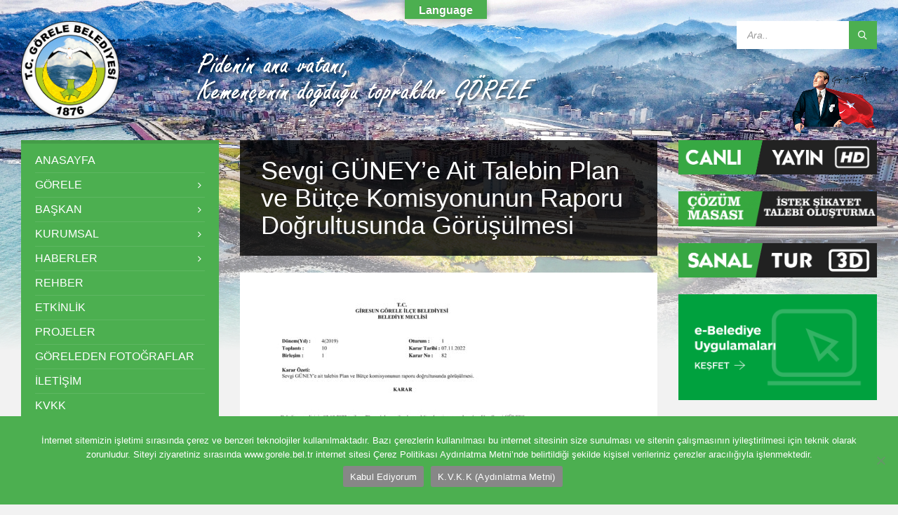

--- FILE ---
content_type: text/html; charset=UTF-8
request_url: https://www.gorele.bel.tr/meclis-kararlari/sevgi-guneye-ait-talebin-plan-ve-butce-komisyonunun-raporu-dogrultusunda-gorusulmesi/
body_size: 24528
content:
<!DOCTYPE html>
<html dir="ltr" lang="tr" prefix="og: https://ogp.me/ns#">
<head>
    <meta http-equiv="Content-Type" content="text/html; charset=UTF-8">
    <meta name="viewport" content="width=device-width, initial-scale=1.0">
    <link rel="pingback" href="https://www.gorele.bel.tr/xmlrpc.php">
    <title>Sevgi GÜNEY’e Ait Talebin Plan ve Bütçe Komisyonunun Raporu Doğrultusunda Görüşülmesi - T.C. Görele Belediyesi Resmi Web Sitesi</title>
	<style>img:is([sizes="auto" i], [sizes^="auto," i]) { contain-intrinsic-size: 3000px 1500px }</style>
	
		<!-- All in One SEO 4.9.3 - aioseo.com -->
	<meta name="robots" content="max-image-preview:large" />
	<link rel="canonical" href="https://www.gorele.bel.tr/meclis-kararlari/sevgi-guneye-ait-talebin-plan-ve-butce-komisyonunun-raporu-dogrultusunda-gorusulmesi/" />
	<meta name="generator" content="All in One SEO (AIOSEO) 4.9.3" />
		<meta property="og:locale" content="tr_TR" />
		<meta property="og:site_name" content="T.C. Görele Belediyesi Resmi Web Sitesi" />
		<meta property="og:type" content="article" />
		<meta property="og:title" content="Sevgi GÜNEY’e Ait Talebin Plan ve Bütçe Komisyonunun Raporu Doğrultusunda Görüşülmesi - T.C. Görele Belediyesi Resmi Web Sitesi" />
		<meta property="og:url" content="https://www.gorele.bel.tr/meclis-kararlari/sevgi-guneye-ait-talebin-plan-ve-butce-komisyonunun-raporu-dogrultusunda-gorusulmesi/" />
		<meta property="og:image" content="https://www.gorele.bel.tr/wp-content/uploads/2018/07/logo-1.png" />
		<meta property="og:image:secure_url" content="https://www.gorele.bel.tr/wp-content/uploads/2018/07/logo-1.png" />
		<meta property="og:image:width" content="200" />
		<meta property="og:image:height" content="200" />
		<meta property="article:published_time" content="2022-12-30T11:22:16+00:00" />
		<meta property="article:modified_time" content="2022-12-30T11:22:38+00:00" />
		<meta name="twitter:card" content="summary" />
		<meta name="twitter:title" content="Sevgi GÜNEY’e Ait Talebin Plan ve Bütçe Komisyonunun Raporu Doğrultusunda Görüşülmesi - T.C. Görele Belediyesi Resmi Web Sitesi" />
		<meta name="twitter:image" content="https://www.gorele.bel.tr/wp-content/uploads/2018/07/logo-1.png" />
		<script type="application/ld+json" class="aioseo-schema">
			{"@context":"https:\/\/schema.org","@graph":[{"@type":"BreadcrumbList","@id":"https:\/\/www.gorele.bel.tr\/meclis-kararlari\/sevgi-guneye-ait-talebin-plan-ve-butce-komisyonunun-raporu-dogrultusunda-gorusulmesi\/#breadcrumblist","itemListElement":[{"@type":"ListItem","@id":"https:\/\/www.gorele.bel.tr#listItem","position":1,"name":"Home","item":"https:\/\/www.gorele.bel.tr","nextItem":{"@type":"ListItem","@id":"https:\/\/www.gorele.bel.tr\/meclis-kararlari\/sevgi-guneye-ait-talebin-plan-ve-butce-komisyonunun-raporu-dogrultusunda-gorusulmesi\/#listItem","name":"Sevgi G\u00dcNEY&#8217;e Ait Talebin Plan ve B\u00fct\u00e7e Komisyonunun Raporu Do\u011frultusunda G\u00f6r\u00fc\u015f\u00fclmesi"}},{"@type":"ListItem","@id":"https:\/\/www.gorele.bel.tr\/meclis-kararlari\/sevgi-guneye-ait-talebin-plan-ve-butce-komisyonunun-raporu-dogrultusunda-gorusulmesi\/#listItem","position":2,"name":"Sevgi G\u00dcNEY&#8217;e Ait Talebin Plan ve B\u00fct\u00e7e Komisyonunun Raporu Do\u011frultusunda G\u00f6r\u00fc\u015f\u00fclmesi","previousItem":{"@type":"ListItem","@id":"https:\/\/www.gorele.bel.tr#listItem","name":"Home"}}]},{"@type":"Organization","@id":"https:\/\/www.gorele.bel.tr\/#organization","name":"T.C. G\u00f6rele Belediyesi Resmi Web Sitesi","description":"G\u00f6rele, Giresun ilinde bir il\u00e7e ve il\u00e7e merkezi olan sahil il\u00e7e ad\u0131d\u0131r. \u0130l merkezine 63 km uzakl\u0131kta bulunan il\u00e7enin toplam n\u00fcfusu 30.276'd\u0131r. Rus-Osmanl\u0131 Harbi'nde Ruslar\u0131n ma\u011flup oldu\u011fu Ha\u00e7 Da\u011f\u0131'ndaki Kanl\u0131dere muharebe yeri, G\u00f6rele \u015fehir merkezine 6 km. uzakl\u0131kta olup, g\u00f6r\u00fclmesi gereken bir yerdir.","url":"https:\/\/www.gorele.bel.tr\/","logo":{"@type":"ImageObject","url":"https:\/\/www.gorele.bel.tr\/wp-content\/uploads\/2024\/04\/Belediye-Logo.png","@id":"https:\/\/www.gorele.bel.tr\/meclis-kararlari\/sevgi-guneye-ait-talebin-plan-ve-butce-komisyonunun-raporu-dogrultusunda-gorusulmesi\/#organizationLogo","width":2500,"height":2500},"image":{"@id":"https:\/\/www.gorele.bel.tr\/meclis-kararlari\/sevgi-guneye-ait-talebin-plan-ve-butce-komisyonunun-raporu-dogrultusunda-gorusulmesi\/#organizationLogo"}},{"@type":"WebPage","@id":"https:\/\/www.gorele.bel.tr\/meclis-kararlari\/sevgi-guneye-ait-talebin-plan-ve-butce-komisyonunun-raporu-dogrultusunda-gorusulmesi\/#webpage","url":"https:\/\/www.gorele.bel.tr\/meclis-kararlari\/sevgi-guneye-ait-talebin-plan-ve-butce-komisyonunun-raporu-dogrultusunda-gorusulmesi\/","name":"Sevgi G\u00dcNEY\u2019e Ait Talebin Plan ve B\u00fct\u00e7e Komisyonunun Raporu Do\u011frultusunda G\u00f6r\u00fc\u015f\u00fclmesi - T.C. G\u00f6rele Belediyesi Resmi Web Sitesi","inLanguage":"tr-TR","isPartOf":{"@id":"https:\/\/www.gorele.bel.tr\/#website"},"breadcrumb":{"@id":"https:\/\/www.gorele.bel.tr\/meclis-kararlari\/sevgi-guneye-ait-talebin-plan-ve-butce-komisyonunun-raporu-dogrultusunda-gorusulmesi\/#breadcrumblist"},"datePublished":"2022-12-30T14:22:16+03:00","dateModified":"2022-12-30T14:22:38+03:00"},{"@type":"WebSite","@id":"https:\/\/www.gorele.bel.tr\/#website","url":"https:\/\/www.gorele.bel.tr\/","name":"T.C. G\u00f6rele Belediyesi Resmi Web Sitesi","description":"G\u00f6rele, Giresun ilinde bir il\u00e7e ve il\u00e7e merkezi olan sahil il\u00e7e ad\u0131d\u0131r. \u0130l merkezine 63 km uzakl\u0131kta bulunan il\u00e7enin toplam n\u00fcfusu 30.276'd\u0131r. Rus-Osmanl\u0131 Harbi'nde Ruslar\u0131n ma\u011flup oldu\u011fu Ha\u00e7 Da\u011f\u0131'ndaki Kanl\u0131dere muharebe yeri, G\u00f6rele \u015fehir merkezine 6 km. uzakl\u0131kta olup, g\u00f6r\u00fclmesi gereken bir yerdir.","inLanguage":"tr-TR","publisher":{"@id":"https:\/\/www.gorele.bel.tr\/#organization"}}]}
		</script>
		<!-- All in One SEO -->

<!-- Hubbub v.1.36.3 https://morehubbub.com/ -->
<meta property="og:locale" content="tr_TR" />
<meta property="og:type" content="article" />
<meta property="og:title" content="Sevgi GÜNEY&#039;e Ait Talebin Plan ve Bütçe Komisyonunun Raporu Doğrultusunda Görüşülmesi" />
<meta property="og:description" content="" />
<meta property="og:url" content="https://www.gorele.bel.tr/meclis-kararlari/sevgi-guneye-ait-talebin-plan-ve-butce-komisyonunun-raporu-dogrultusunda-gorusulmesi/" />
<meta property="og:site_name" content="T.C. Görele Belediyesi Resmi Web Sitesi" />
<meta property="og:updated_time" content="2022-12-30T14:22:38+00:00" />
<meta property="article:published_time" content="2022-12-30T14:22:16+00:00" />
<meta property="article:modified_time" content="2022-12-30T14:22:38+00:00" />
<meta name="twitter:card" content="summary_large_image" />
<meta name="twitter:title" content="Sevgi GÜNEY&#039;e Ait Talebin Plan ve Bütçe Komisyonunun Raporu Doğrultusunda Görüşülmesi" />
<meta name="twitter:description" content="" />
<meta class="flipboard-article" content="" />
<!-- Hubbub v.1.36.3 https://morehubbub.com/ -->
<link rel='dns-prefetch' href='//translate.google.com' />
<link rel='dns-prefetch' href='//fonts.googleapis.com' />
<link rel="alternate" type="application/rss+xml" title="T.C. Görele Belediyesi Resmi Web Sitesi &raquo; akışı" href="https://www.gorele.bel.tr/feed/" />
<script type="text/javascript">
/* <![CDATA[ */
window._wpemojiSettings = {"baseUrl":"https:\/\/s.w.org\/images\/core\/emoji\/15.0.3\/72x72\/","ext":".png","svgUrl":"https:\/\/s.w.org\/images\/core\/emoji\/15.0.3\/svg\/","svgExt":".svg","source":{"concatemoji":"https:\/\/www.gorele.bel.tr\/wp-includes\/js\/wp-emoji-release.min.js?ver=6.7.4"}};
/*! This file is auto-generated */
!function(i,n){var o,s,e;function c(e){try{var t={supportTests:e,timestamp:(new Date).valueOf()};sessionStorage.setItem(o,JSON.stringify(t))}catch(e){}}function p(e,t,n){e.clearRect(0,0,e.canvas.width,e.canvas.height),e.fillText(t,0,0);var t=new Uint32Array(e.getImageData(0,0,e.canvas.width,e.canvas.height).data),r=(e.clearRect(0,0,e.canvas.width,e.canvas.height),e.fillText(n,0,0),new Uint32Array(e.getImageData(0,0,e.canvas.width,e.canvas.height).data));return t.every(function(e,t){return e===r[t]})}function u(e,t,n){switch(t){case"flag":return n(e,"\ud83c\udff3\ufe0f\u200d\u26a7\ufe0f","\ud83c\udff3\ufe0f\u200b\u26a7\ufe0f")?!1:!n(e,"\ud83c\uddfa\ud83c\uddf3","\ud83c\uddfa\u200b\ud83c\uddf3")&&!n(e,"\ud83c\udff4\udb40\udc67\udb40\udc62\udb40\udc65\udb40\udc6e\udb40\udc67\udb40\udc7f","\ud83c\udff4\u200b\udb40\udc67\u200b\udb40\udc62\u200b\udb40\udc65\u200b\udb40\udc6e\u200b\udb40\udc67\u200b\udb40\udc7f");case"emoji":return!n(e,"\ud83d\udc26\u200d\u2b1b","\ud83d\udc26\u200b\u2b1b")}return!1}function f(e,t,n){var r="undefined"!=typeof WorkerGlobalScope&&self instanceof WorkerGlobalScope?new OffscreenCanvas(300,150):i.createElement("canvas"),a=r.getContext("2d",{willReadFrequently:!0}),o=(a.textBaseline="top",a.font="600 32px Arial",{});return e.forEach(function(e){o[e]=t(a,e,n)}),o}function t(e){var t=i.createElement("script");t.src=e,t.defer=!0,i.head.appendChild(t)}"undefined"!=typeof Promise&&(o="wpEmojiSettingsSupports",s=["flag","emoji"],n.supports={everything:!0,everythingExceptFlag:!0},e=new Promise(function(e){i.addEventListener("DOMContentLoaded",e,{once:!0})}),new Promise(function(t){var n=function(){try{var e=JSON.parse(sessionStorage.getItem(o));if("object"==typeof e&&"number"==typeof e.timestamp&&(new Date).valueOf()<e.timestamp+604800&&"object"==typeof e.supportTests)return e.supportTests}catch(e){}return null}();if(!n){if("undefined"!=typeof Worker&&"undefined"!=typeof OffscreenCanvas&&"undefined"!=typeof URL&&URL.createObjectURL&&"undefined"!=typeof Blob)try{var e="postMessage("+f.toString()+"("+[JSON.stringify(s),u.toString(),p.toString()].join(",")+"));",r=new Blob([e],{type:"text/javascript"}),a=new Worker(URL.createObjectURL(r),{name:"wpTestEmojiSupports"});return void(a.onmessage=function(e){c(n=e.data),a.terminate(),t(n)})}catch(e){}c(n=f(s,u,p))}t(n)}).then(function(e){for(var t in e)n.supports[t]=e[t],n.supports.everything=n.supports.everything&&n.supports[t],"flag"!==t&&(n.supports.everythingExceptFlag=n.supports.everythingExceptFlag&&n.supports[t]);n.supports.everythingExceptFlag=n.supports.everythingExceptFlag&&!n.supports.flag,n.DOMReady=!1,n.readyCallback=function(){n.DOMReady=!0}}).then(function(){return e}).then(function(){var e;n.supports.everything||(n.readyCallback(),(e=n.source||{}).concatemoji?t(e.concatemoji):e.wpemoji&&e.twemoji&&(t(e.twemoji),t(e.wpemoji)))}))}((window,document),window._wpemojiSettings);
/* ]]> */
</script>
<link rel='stylesheet' id='formidable-css' href='https://www.gorele.bel.tr/wp-content/plugins/formidable/css/formidableforms.css?ver=3102327' type='text/css' media='all' />
<style id='wp-emoji-styles-inline-css' type='text/css'>

	img.wp-smiley, img.emoji {
		display: inline !important;
		border: none !important;
		box-shadow: none !important;
		height: 1em !important;
		width: 1em !important;
		margin: 0 0.07em !important;
		vertical-align: -0.1em !important;
		background: none !important;
		padding: 0 !important;
	}
</style>
<link rel='stylesheet' id='wp-block-library-css' href='https://www.gorele.bel.tr/wp-includes/css/dist/block-library/style.min.css?ver=6.7.4' type='text/css' media='all' />
<link rel='stylesheet' id='aioseo/css/src/vue/standalone/blocks/table-of-contents/global.scss-css' href='https://www.gorele.bel.tr/wp-content/plugins/all-in-one-seo-pack/dist/Lite/assets/css/table-of-contents/global.e90f6d47.css?ver=4.9.3' type='text/css' media='all' />
<style id='classic-theme-styles-inline-css' type='text/css'>
/*! This file is auto-generated */
.wp-block-button__link{color:#fff;background-color:#32373c;border-radius:9999px;box-shadow:none;text-decoration:none;padding:calc(.667em + 2px) calc(1.333em + 2px);font-size:1.125em}.wp-block-file__button{background:#32373c;color:#fff;text-decoration:none}
</style>
<style id='global-styles-inline-css' type='text/css'>
:root{--wp--preset--aspect-ratio--square: 1;--wp--preset--aspect-ratio--4-3: 4/3;--wp--preset--aspect-ratio--3-4: 3/4;--wp--preset--aspect-ratio--3-2: 3/2;--wp--preset--aspect-ratio--2-3: 2/3;--wp--preset--aspect-ratio--16-9: 16/9;--wp--preset--aspect-ratio--9-16: 9/16;--wp--preset--color--black: #000000;--wp--preset--color--cyan-bluish-gray: #abb8c3;--wp--preset--color--white: #ffffff;--wp--preset--color--pale-pink: #f78da7;--wp--preset--color--vivid-red: #cf2e2e;--wp--preset--color--luminous-vivid-orange: #ff6900;--wp--preset--color--luminous-vivid-amber: #fcb900;--wp--preset--color--light-green-cyan: #7bdcb5;--wp--preset--color--vivid-green-cyan: #00d084;--wp--preset--color--pale-cyan-blue: #8ed1fc;--wp--preset--color--vivid-cyan-blue: #0693e3;--wp--preset--color--vivid-purple: #9b51e0;--wp--preset--gradient--vivid-cyan-blue-to-vivid-purple: linear-gradient(135deg,rgba(6,147,227,1) 0%,rgb(155,81,224) 100%);--wp--preset--gradient--light-green-cyan-to-vivid-green-cyan: linear-gradient(135deg,rgb(122,220,180) 0%,rgb(0,208,130) 100%);--wp--preset--gradient--luminous-vivid-amber-to-luminous-vivid-orange: linear-gradient(135deg,rgba(252,185,0,1) 0%,rgba(255,105,0,1) 100%);--wp--preset--gradient--luminous-vivid-orange-to-vivid-red: linear-gradient(135deg,rgba(255,105,0,1) 0%,rgb(207,46,46) 100%);--wp--preset--gradient--very-light-gray-to-cyan-bluish-gray: linear-gradient(135deg,rgb(238,238,238) 0%,rgb(169,184,195) 100%);--wp--preset--gradient--cool-to-warm-spectrum: linear-gradient(135deg,rgb(74,234,220) 0%,rgb(151,120,209) 20%,rgb(207,42,186) 40%,rgb(238,44,130) 60%,rgb(251,105,98) 80%,rgb(254,248,76) 100%);--wp--preset--gradient--blush-light-purple: linear-gradient(135deg,rgb(255,206,236) 0%,rgb(152,150,240) 100%);--wp--preset--gradient--blush-bordeaux: linear-gradient(135deg,rgb(254,205,165) 0%,rgb(254,45,45) 50%,rgb(107,0,62) 100%);--wp--preset--gradient--luminous-dusk: linear-gradient(135deg,rgb(255,203,112) 0%,rgb(199,81,192) 50%,rgb(65,88,208) 100%);--wp--preset--gradient--pale-ocean: linear-gradient(135deg,rgb(255,245,203) 0%,rgb(182,227,212) 50%,rgb(51,167,181) 100%);--wp--preset--gradient--electric-grass: linear-gradient(135deg,rgb(202,248,128) 0%,rgb(113,206,126) 100%);--wp--preset--gradient--midnight: linear-gradient(135deg,rgb(2,3,129) 0%,rgb(40,116,252) 100%);--wp--preset--font-size--small: 13px;--wp--preset--font-size--medium: 20px;--wp--preset--font-size--large: 36px;--wp--preset--font-size--x-large: 42px;--wp--preset--spacing--20: 0.44rem;--wp--preset--spacing--30: 0.67rem;--wp--preset--spacing--40: 1rem;--wp--preset--spacing--50: 1.5rem;--wp--preset--spacing--60: 2.25rem;--wp--preset--spacing--70: 3.38rem;--wp--preset--spacing--80: 5.06rem;--wp--preset--shadow--natural: 6px 6px 9px rgba(0, 0, 0, 0.2);--wp--preset--shadow--deep: 12px 12px 50px rgba(0, 0, 0, 0.4);--wp--preset--shadow--sharp: 6px 6px 0px rgba(0, 0, 0, 0.2);--wp--preset--shadow--outlined: 6px 6px 0px -3px rgba(255, 255, 255, 1), 6px 6px rgba(0, 0, 0, 1);--wp--preset--shadow--crisp: 6px 6px 0px rgba(0, 0, 0, 1);}:where(.is-layout-flex){gap: 0.5em;}:where(.is-layout-grid){gap: 0.5em;}body .is-layout-flex{display: flex;}.is-layout-flex{flex-wrap: wrap;align-items: center;}.is-layout-flex > :is(*, div){margin: 0;}body .is-layout-grid{display: grid;}.is-layout-grid > :is(*, div){margin: 0;}:where(.wp-block-columns.is-layout-flex){gap: 2em;}:where(.wp-block-columns.is-layout-grid){gap: 2em;}:where(.wp-block-post-template.is-layout-flex){gap: 1.25em;}:where(.wp-block-post-template.is-layout-grid){gap: 1.25em;}.has-black-color{color: var(--wp--preset--color--black) !important;}.has-cyan-bluish-gray-color{color: var(--wp--preset--color--cyan-bluish-gray) !important;}.has-white-color{color: var(--wp--preset--color--white) !important;}.has-pale-pink-color{color: var(--wp--preset--color--pale-pink) !important;}.has-vivid-red-color{color: var(--wp--preset--color--vivid-red) !important;}.has-luminous-vivid-orange-color{color: var(--wp--preset--color--luminous-vivid-orange) !important;}.has-luminous-vivid-amber-color{color: var(--wp--preset--color--luminous-vivid-amber) !important;}.has-light-green-cyan-color{color: var(--wp--preset--color--light-green-cyan) !important;}.has-vivid-green-cyan-color{color: var(--wp--preset--color--vivid-green-cyan) !important;}.has-pale-cyan-blue-color{color: var(--wp--preset--color--pale-cyan-blue) !important;}.has-vivid-cyan-blue-color{color: var(--wp--preset--color--vivid-cyan-blue) !important;}.has-vivid-purple-color{color: var(--wp--preset--color--vivid-purple) !important;}.has-black-background-color{background-color: var(--wp--preset--color--black) !important;}.has-cyan-bluish-gray-background-color{background-color: var(--wp--preset--color--cyan-bluish-gray) !important;}.has-white-background-color{background-color: var(--wp--preset--color--white) !important;}.has-pale-pink-background-color{background-color: var(--wp--preset--color--pale-pink) !important;}.has-vivid-red-background-color{background-color: var(--wp--preset--color--vivid-red) !important;}.has-luminous-vivid-orange-background-color{background-color: var(--wp--preset--color--luminous-vivid-orange) !important;}.has-luminous-vivid-amber-background-color{background-color: var(--wp--preset--color--luminous-vivid-amber) !important;}.has-light-green-cyan-background-color{background-color: var(--wp--preset--color--light-green-cyan) !important;}.has-vivid-green-cyan-background-color{background-color: var(--wp--preset--color--vivid-green-cyan) !important;}.has-pale-cyan-blue-background-color{background-color: var(--wp--preset--color--pale-cyan-blue) !important;}.has-vivid-cyan-blue-background-color{background-color: var(--wp--preset--color--vivid-cyan-blue) !important;}.has-vivid-purple-background-color{background-color: var(--wp--preset--color--vivid-purple) !important;}.has-black-border-color{border-color: var(--wp--preset--color--black) !important;}.has-cyan-bluish-gray-border-color{border-color: var(--wp--preset--color--cyan-bluish-gray) !important;}.has-white-border-color{border-color: var(--wp--preset--color--white) !important;}.has-pale-pink-border-color{border-color: var(--wp--preset--color--pale-pink) !important;}.has-vivid-red-border-color{border-color: var(--wp--preset--color--vivid-red) !important;}.has-luminous-vivid-orange-border-color{border-color: var(--wp--preset--color--luminous-vivid-orange) !important;}.has-luminous-vivid-amber-border-color{border-color: var(--wp--preset--color--luminous-vivid-amber) !important;}.has-light-green-cyan-border-color{border-color: var(--wp--preset--color--light-green-cyan) !important;}.has-vivid-green-cyan-border-color{border-color: var(--wp--preset--color--vivid-green-cyan) !important;}.has-pale-cyan-blue-border-color{border-color: var(--wp--preset--color--pale-cyan-blue) !important;}.has-vivid-cyan-blue-border-color{border-color: var(--wp--preset--color--vivid-cyan-blue) !important;}.has-vivid-purple-border-color{border-color: var(--wp--preset--color--vivid-purple) !important;}.has-vivid-cyan-blue-to-vivid-purple-gradient-background{background: var(--wp--preset--gradient--vivid-cyan-blue-to-vivid-purple) !important;}.has-light-green-cyan-to-vivid-green-cyan-gradient-background{background: var(--wp--preset--gradient--light-green-cyan-to-vivid-green-cyan) !important;}.has-luminous-vivid-amber-to-luminous-vivid-orange-gradient-background{background: var(--wp--preset--gradient--luminous-vivid-amber-to-luminous-vivid-orange) !important;}.has-luminous-vivid-orange-to-vivid-red-gradient-background{background: var(--wp--preset--gradient--luminous-vivid-orange-to-vivid-red) !important;}.has-very-light-gray-to-cyan-bluish-gray-gradient-background{background: var(--wp--preset--gradient--very-light-gray-to-cyan-bluish-gray) !important;}.has-cool-to-warm-spectrum-gradient-background{background: var(--wp--preset--gradient--cool-to-warm-spectrum) !important;}.has-blush-light-purple-gradient-background{background: var(--wp--preset--gradient--blush-light-purple) !important;}.has-blush-bordeaux-gradient-background{background: var(--wp--preset--gradient--blush-bordeaux) !important;}.has-luminous-dusk-gradient-background{background: var(--wp--preset--gradient--luminous-dusk) !important;}.has-pale-ocean-gradient-background{background: var(--wp--preset--gradient--pale-ocean) !important;}.has-electric-grass-gradient-background{background: var(--wp--preset--gradient--electric-grass) !important;}.has-midnight-gradient-background{background: var(--wp--preset--gradient--midnight) !important;}.has-small-font-size{font-size: var(--wp--preset--font-size--small) !important;}.has-medium-font-size{font-size: var(--wp--preset--font-size--medium) !important;}.has-large-font-size{font-size: var(--wp--preset--font-size--large) !important;}.has-x-large-font-size{font-size: var(--wp--preset--font-size--x-large) !important;}
:where(.wp-block-post-template.is-layout-flex){gap: 1.25em;}:where(.wp-block-post-template.is-layout-grid){gap: 1.25em;}
:where(.wp-block-columns.is-layout-flex){gap: 2em;}:where(.wp-block-columns.is-layout-grid){gap: 2em;}
:root :where(.wp-block-pullquote){font-size: 1.5em;line-height: 1.6;}
</style>
<link rel='stylesheet' id='contact-form-7-css' href='https://www.gorele.bel.tr/wp-content/plugins/contact-form-7/includes/css/styles.css?ver=6.1.4' type='text/css' media='all' />
<link rel='stylesheet' id='cookie-notice-front-css' href='https://www.gorele.bel.tr/wp-content/plugins/cookie-notice/css/front.min.css?ver=2.5.11' type='text/css' media='all' />
<link rel='stylesheet' id='formcraft-common-css' href='https://www.gorele.bel.tr/wp-content/plugins/dosya-form/dist/formcraft-common.css?ver=3.8.11' type='text/css' media='all' />
<link rel='stylesheet' id='formcraft-form-css' href='https://www.gorele.bel.tr/wp-content/plugins/dosya-form/dist/form.css?ver=3.8.11' type='text/css' media='all' />
<link rel='stylesheet' id='google-language-translator-css' href='https://www.gorele.bel.tr/wp-content/plugins/google-language-translator/css/style.css?ver=6.0.20' type='text/css' media='' />
<link rel='stylesheet' id='glt-toolbar-styles-css' href='https://www.gorele.bel.tr/wp-content/plugins/google-language-translator/css/toolbar.css?ver=6.0.20' type='text/css' media='' />
<link rel='stylesheet' id='wpos-slick-style-css' href='https://www.gorele.bel.tr/wp-content/plugins/portfolio-and-projects/assets/css/slick.css?ver=1.5.6' type='text/css' media='all' />
<link rel='stylesheet' id='wp-pap-public-css-css' href='https://www.gorele.bel.tr/wp-content/plugins/portfolio-and-projects/assets/css/wp-pap-public.css?ver=1.5.6' type='text/css' media='all' />
<link rel='stylesheet' id='survey-maker-min-css' href='https://www.gorele.bel.tr/wp-content/plugins/survey-maker/public/css/survey-maker-public-min.css?ver=5.1.4.6' type='text/css' media='all' />
<link rel='stylesheet' id='lsvr-townpress-main-style-css' href='https://www.gorele.bel.tr/wp-content/themes/townpress/style.css?ver=2.2.9' type='text/css' media='all' />
<style id='lsvr-townpress-main-style-inline-css' type='text/css'>
body, input, textarea, select, button, #cancel-comment-reply-link, .lsvr_listing-map__infobox { font-family: 'Source Sans Pro', Arial, sans-serif; }
html, body { font-size: 16px; }
.header-logo { max-width: 140px; } .header-logo--front { max-width: 181px; } @media ( max-width: 991px ) { .header-logo { max-width: 140px; } }
</style>
<link rel='stylesheet' id='lsvr-townpress-google-fonts-css' href='//fonts.googleapis.com/css?family=Source+Sans+Pro%3A400%2C400italic%2C600%2C600italic%2C700%2C700italic&#038;ver=6.7.4' type='text/css' media='all' />
<link rel='stylesheet' id='lsvr-townpress-color-scheme-css' href='https://www.gorele.bel.tr/wp-content/themes/townpress/assets/css/skins/green.css?ver=2.2.9' type='text/css' media='all' />
<link rel='stylesheet' id='dpsp-frontend-style-pro-css' href='https://www.gorele.bel.tr/wp-content/plugins/social-pug/assets/dist/style-frontend-pro.css?ver=1.36.3' type='text/css' media='all' />
<style id='dpsp-frontend-style-pro-inline-css' type='text/css'>

				@media screen and ( max-width : 720px ) {
					.dpsp-content-wrapper.dpsp-hide-on-mobile,
					.dpsp-share-text.dpsp-hide-on-mobile {
						display: none;
					}
					.dpsp-has-spacing .dpsp-networks-btns-wrapper li {
						margin:0 2% 10px 0;
					}
					.dpsp-network-btn.dpsp-has-label:not(.dpsp-has-count) {
						max-height: 40px;
						padding: 0;
						justify-content: center;
					}
					.dpsp-content-wrapper.dpsp-size-small .dpsp-network-btn.dpsp-has-label:not(.dpsp-has-count){
						max-height: 32px;
					}
					.dpsp-content-wrapper.dpsp-size-large .dpsp-network-btn.dpsp-has-label:not(.dpsp-has-count){
						max-height: 46px;
					}
				}
			
</style>
<link rel='stylesheet' id='themify-font-icons-css-css' href='https://www.gorele.bel.tr/wp-content/plugins/post-olusturma/admin/themify-icons/font-awesome.min.css?ver=1.2.2' type='text/css' media='all' />
<link rel='stylesheet' id='ptb-themify-framework-css' href='https://www.gorele.bel.tr/wp-content/plugins/post-olusturma/admin/themify-icons/themify.framework.css?ver=1.2.2' type='text/css' media='all' />
<link rel='stylesheet' id='ptb-css' href='https://www.gorele.bel.tr/wp-content/plugins/post-olusturma/public/css/ptb-public.css?ver=1.2.2' type='text/css' media='all' />
<link rel='stylesheet' id='ptb-lightbox-css' href='https://www.gorele.bel.tr/wp-content/plugins/post-olusturma/public/css/lightbox.css?ver=0.9.9' type='text/css' media='all' />
<script type="text/javascript" id="cookie-notice-front-js-before">
/* <![CDATA[ */
var cnArgs = {"ajaxUrl":"https:\/\/www.gorele.bel.tr\/wp-admin\/admin-ajax.php","nonce":"287908bfbf","hideEffect":"fade","position":"bottom","onScroll":false,"onScrollOffset":100,"onClick":false,"cookieName":"cookie_notice_accepted","cookieTime":2592000,"cookieTimeRejected":2592000,"globalCookie":false,"redirection":true,"cache":false,"revokeCookies":false,"revokeCookiesOpt":"automatic"};
/* ]]> */
</script>
<script type="text/javascript" src="https://www.gorele.bel.tr/wp-content/plugins/cookie-notice/js/front.min.js?ver=2.5.11" id="cookie-notice-front-js"></script>
<script type="text/javascript" src="https://www.gorele.bel.tr/wp-includes/js/jquery/jquery.min.js?ver=3.7.1" id="jquery-core-js"></script>
<script type="text/javascript" src="https://www.gorele.bel.tr/wp-includes/js/jquery/jquery-migrate.min.js?ver=3.4.1" id="jquery-migrate-js"></script>
<script type="text/javascript" src="https://www.gorele.bel.tr/wp-content/plugins/lsvr-events/assets/js/lsvr-events.min.js?ver=1.3.4" id="lsvr-events-scripts-js"></script>
<script type="text/javascript" id="lsvr-townpress-toolkit-weather-widget-js-extra">
/* <![CDATA[ */
var lsvr_townpress_toolkit_ajax_weather_widget_var = {"url":"https:\/\/www.gorele.bel.tr\/wp-admin\/admin-ajax.php","nonce":"418ef23a10"};
/* ]]> */
</script>
<script type="text/javascript" src="https://www.gorele.bel.tr/wp-content/plugins/lsvr-townpress-toolkit/assets/js/lsvr-townpress-toolkit-weather-widget.min.js?ver=1.1.3" id="lsvr-townpress-toolkit-weather-widget-js"></script>
<script type="text/javascript" src="https://www.gorele.bel.tr/wp-content/plugins/post-olusturma/public/js/lightbox.js?ver=2.1.1" id="ptb-lightbox-js"></script>
<script type="text/javascript" id="ptb-js-extra">
/* <![CDATA[ */
var ptb = {"url":"https:\/\/www.gorele.bel.tr\/wp-content\/plugins\/post-olusturma\/public\/","ver":"1.2.2"};
/* ]]> */
</script>
<script type="text/javascript" src="https://www.gorele.bel.tr/wp-content/plugins/post-olusturma/public/js/ptb-public.js?ver=1.2.2" id="ptb-js"></script>
<script></script><link rel="https://api.w.org/" href="https://www.gorele.bel.tr/wp-json/" /><link rel="EditURI" type="application/rsd+xml" title="RSD" href="https://www.gorele.bel.tr/xmlrpc.php?rsd" />
<meta name="generator" content="WordPress 6.7.4" />
<link rel='shortlink' href='https://www.gorele.bel.tr/?p=66928' />
<link rel="alternate" title="oEmbed (JSON)" type="application/json+oembed" href="https://www.gorele.bel.tr/wp-json/oembed/1.0/embed?url=https%3A%2F%2Fwww.gorele.bel.tr%2Fmeclis-kararlari%2Fsevgi-guneye-ait-talebin-plan-ve-butce-komisyonunun-raporu-dogrultusunda-gorusulmesi%2F" />
<link rel="alternate" title="oEmbed (XML)" type="text/xml+oembed" href="https://www.gorele.bel.tr/wp-json/oembed/1.0/embed?url=https%3A%2F%2Fwww.gorele.bel.tr%2Fmeclis-kararlari%2Fsevgi-guneye-ait-talebin-plan-ve-butce-komisyonunun-raporu-dogrultusunda-gorusulmesi%2F&#038;format=xml" />
<style>#google_language_translator a{display:none!important;}div.skiptranslate.goog-te-gadget{display:inline!important;}.goog-te-gadget{color:transparent!important;}.goog-te-gadget{font-size:0px!important;}.goog-branding{display:none;}.goog-tooltip{display: none!important;}.goog-tooltip:hover{display: none!important;}.goog-text-highlight{background-color:transparent!important;border:none!important;box-shadow:none!important;}#google_language_translator select.goog-te-combo{color:#32373c;}#flags{display:none;}div.skiptranslate{display:none!important;}body{top:0px!important;}#goog-gt-{display:none!important;}font font{background-color:transparent!important;box-shadow:none!important;position:initial!important;}#glt-translate-trigger{bottom:auto;top:0;left:50%;margin-left:-63px;right:auto;}.tool-container.tool-top{top:50px!important;bottom:auto!important;}.tool-container.tool-top .arrow{border-color:transparent transparent #d0cbcb;top:-14px;}#glt-translate-trigger > span{color:#ffffff;}#glt-translate-trigger{background:#4caf50;}</style>        <script type="text/javascript">
            ajaxurl = 'https://www.gorele.bel.tr/wp-admin/admin-ajax.php';
        </script>
        <meta name="hubbub-info" description="Hubbub 1.36.3"><meta name="generator" content="Powered by WPBakery Page Builder - drag and drop page builder for WordPress."/>
<link rel="icon" href="https://www.gorele.bel.tr/wp-content/uploads/2024/04/cropped-Belediye-Logo-32x32.png" sizes="32x32" />
<link rel="icon" href="https://www.gorele.bel.tr/wp-content/uploads/2024/04/cropped-Belediye-Logo-192x192.png" sizes="192x192" />
<link rel="apple-touch-icon" href="https://www.gorele.bel.tr/wp-content/uploads/2024/04/cropped-Belediye-Logo-180x180.png" />
<meta name="msapplication-TileImage" content="https://www.gorele.bel.tr/wp-content/uploads/2024/04/cropped-Belediye-Logo-270x270.png" />
		<style type="text/css" id="wp-custom-css">
			.cookie-notice-container {
padding: 25px 30px; }

html .formcraft-css .powered-by{display:none;}
html .formcraft-css.image_button_cover.placement-left.now-show a {
    display: none;
}

.footer--has-background {
    margin-top: -25px;
    padding-top: 100px;
}

.ptb_loops_wrapper.ptb_list-post .ptb_post {
    margin-bottom: 0em;
}
span.post__meta-author{display:none;}
span.post__meta-categories{display:none;}

.orta-banner{
	position: absolute;
  left: 250px;
  top: 70px;

}

@media only screen and (max-width: 1100px) {
.orta-banner{display:none;}
}

.lsvr-townpress-post-slider__post-header{width:100%; padding: 10px;}

.owl-theme .owl-nav {
    color: #FFF;
    font-size: 14px;
    margin: 5px;
    padding: 0px 7px;
    display: inline-block;
    cursor: pointer;
    border-radius: 3px;
}
.lsvr-townpress-post-slider__post-content{display:none;}
.lsvr-townpress-post-slider__post-bg{font-size:12px;}

.post-navigation__list {
    margin: 0px 0px 100px 0px;
}

/*div.post-single.blog-post-single{background-color:#fff; padding: 20px;}*/
div.ptb_entry_content{background-color:#fff;padding: 20px; }		</style>
		<noscript><style> .wpb_animate_when_almost_visible { opacity: 1; }</style></noscript></head>

<body data-rsssl=1 class="meclis-kararlari-template-default single single-meclis-kararlari postid-66928 wp-custom-logo cookies-not-set ptb_single ptb_single_meclis-kararlari wpb-js-composer js-comp-ver-8.1 vc_responsive">

	<!-- WRAPPER : begin -->
	<div id="wrapper">

		
		<!-- HEADER : begin -->
		<header id="header" >
			<div class="header__inner">

				
				
				
				<!-- HEADER CONTENT : begin -->
				<div class="header__content">
					<div class="lsvr-container">
						<div class="header__content-inner">

							<div class="orta-banner"><img src="/css/gorele_ust.png"></div>
<style>
	.sag-ataturk {
	position: absolute;
    right: 0;
	top: 100px; }
</style>
<div class="sag-ataturk"><img src="https://www.gorele.bel.tr/wp-content/uploads/2024/04/ataturkweb.png"/> </div>
							
							
	<!-- HEADER BRANDING : begin -->
	<div  class="header-logo">
		<a href="https://www.gorele.bel.tr/" class="header-logo__link">
			<img src="https://www.gorele.bel.tr/wp-content/uploads/2024/04/Belediye-Logo.png"
				class="header-logo__image"
				alt="T.C. Görele Belediyesi Resmi Web Sitesi">
		</a>
	</div>
	<!-- HEADER BRANDING : end -->


							

	
			<!-- HEADER TOOLBAR TOGGLE : begin -->
			<div class="header-toolbar-toggle">

				<button class="header-toolbar-toggle__menu-button" type="button">
					<i class="header-toolbar-toggle__menu-button-ico header-toolbar-toggle__menu-button-ico--open icon-menu"></i>
					<i class="header-toolbar-toggle__menu-button-ico header-toolbar-toggle__menu-button-ico--close icon-cross"></i>
					<span class="header-toolbar-toggle__button-label">Menu</span>
				</button>

				
			</div>
			<!-- HEADER TOOLBAR TOGGLE : end -->

			
	<!-- HEADER TOOLBAR : begin -->
	<div class="header-toolbar">

		
		
		
		
		
			<!-- HEADER MOBILE MENU : begin -->
			<nav class="header-mobile-menu">

			    <ul id="menu-main-menu" class="header-mobile-menu__list">
        	<li class="header-mobile-menu__item header-mobile-menu__item--level-0 menu-item menu-item-type-post_type menu-item-object-page menu-item-home">

                <a href="https://www.gorele.bel.tr/"
                	class="header-mobile-menu__item-link header-mobile-menu__item-link--level-0"
                	>

                    Anasayfa</a>

            
            </li>

            
        	<li class="header-mobile-menu__item header-mobile-menu__item--level-0 menu-item menu-item-type-custom menu-item-object-custom menu-item-has-children">

                <a href="#"
                	class="header-mobile-menu__item-link header-mobile-menu__item-link--level-0"
                	>

                    Görele</a>

            
            <button class="header-mobile-menu__toggle header-mobile-menu__toggle--level-0" type="button">
                <i class="header-mobile-menu__toggle-icon"></i>
            </button>
        	<ul class="header-mobile-menu__submenu sub-menu header-mobile-menu__submenu--level-0">

            
        	<li class="header-mobile-menu__item header-mobile-menu__item--level-1 menu-item menu-item-type-post_type menu-item-object-page">

                <a href="https://www.gorele.bel.tr/tarihce/"
                	class="header-mobile-menu__item-link header-mobile-menu__item-link--level-1"
                	>

                    Tarihçe</a>

            
            </li>

            
        	<li class="header-mobile-menu__item header-mobile-menu__item--level-1 menu-item menu-item-type-post_type menu-item-object-page">

                <a href="https://www.gorele.bel.tr/turizm/"
                	class="header-mobile-menu__item-link header-mobile-menu__item-link--level-1"
                	>

                    Turizm</a>

            
            </li>

            
        	<li class="header-mobile-menu__item header-mobile-menu__item--level-1 menu-item menu-item-type-post_type menu-item-object-page">

                <a href="https://www.gorele.bel.tr/kulturel-yapi/"
                	class="header-mobile-menu__item-link header-mobile-menu__item-link--level-1"
                	>

                    Kültürel Yapı</a>

            
            </li>

            
        	<li class="header-mobile-menu__item header-mobile-menu__item--level-1 menu-item menu-item-type-post_type menu-item-object-page">

                <a href="https://www.gorele.bel.tr/sosyo-ekonomik-yapi/"
                	class="header-mobile-menu__item-link header-mobile-menu__item-link--level-1"
                	>

                    Sosyo Ekonomik Yapı</a>

            
            </li>

            
        	<li class="header-mobile-menu__item header-mobile-menu__item--level-1 menu-item menu-item-type-post_type menu-item-object-page">

                <a href="https://www.gorele.bel.tr/acil-durum-telefonlari/"
                	class="header-mobile-menu__item-link header-mobile-menu__item-link--level-1"
                	>

                    Acil Durum Telefonları</a>

            
            </li>

            
        	<li class="header-mobile-menu__item header-mobile-menu__item--level-1 menu-item menu-item-type-post_type menu-item-object-page">

                <a href="https://www.gorele.bel.tr/geleneklerimiz/"
                	class="header-mobile-menu__item-link header-mobile-menu__item-link--level-1"
                	>

                    Geleneklerimiz</a>

            
            </li>

            
        	<li class="header-mobile-menu__item header-mobile-menu__item--level-1 menu-item menu-item-type-post_type menu-item-object-page">

                <a href="https://www.gorele.bel.tr/gorele-kemencesi/"
                	class="header-mobile-menu__item-link header-mobile-menu__item-link--level-1"
                	>

                    Görele Kemençesi</a>

            
            </li>

            
        	<li class="header-mobile-menu__item header-mobile-menu__item--level-1 menu-item menu-item-type-post_type menu-item-object-page">

                <a href="https://www.gorele.bel.tr/cografya/"
                	class="header-mobile-menu__item-link header-mobile-menu__item-link--level-1"
                	>

                    Coğrafya</a>

            
            </li>

            
        	<li class="header-mobile-menu__item header-mobile-menu__item--level-1 menu-item menu-item-type-post_type menu-item-object-page">

                <a href="https://www.gorele.bel.tr/gorele-pidesi/"
                	class="header-mobile-menu__item-link header-mobile-menu__item-link--level-1"
                	>

                    Görele Pidesi</a>

            
            </li>

            
        	<li class="header-mobile-menu__item header-mobile-menu__item--level-1 menu-item menu-item-type-post_type menu-item-object-page">

                <a href="https://www.gorele.bel.tr/goreleli-unlu-simalar/"
                	class="header-mobile-menu__item-link header-mobile-menu__item-link--level-1"
                	>

                    Göreleli Ünlü Simalar</a>

            
            </li>

            
        	<li class="header-mobile-menu__item header-mobile-menu__item--level-1 menu-item menu-item-type-post_type menu-item-object-page">

                <a href="https://www.gorele.bel.tr/turkuler/"
                	class="header-mobile-menu__item-link header-mobile-menu__item-link--level-1"
                	>

                    Türkülerimiz</a>

            
            </li>

            
        	<li class="header-mobile-menu__item header-mobile-menu__item--level-1 menu-item menu-item-type-post_type menu-item-object-page">

                <a href="https://www.gorele.bel.tr/yoresel-yemekler/"
                	class="header-mobile-menu__item-link header-mobile-menu__item-link--level-1"
                	>

                    Yöresel Yemekler</a>

            
            </li>

            
        	</ul>

            
            </li>

            
        	<li class="header-mobile-menu__item header-mobile-menu__item--level-0 menu-item menu-item-type-custom menu-item-object-custom menu-item-has-children">

                <a href="#"
                	class="header-mobile-menu__item-link header-mobile-menu__item-link--level-0"
                	>

                    Başkan</a>

            
            <button class="header-mobile-menu__toggle header-mobile-menu__toggle--level-0" type="button">
                <i class="header-mobile-menu__toggle-icon"></i>
            </button>
        	<ul class="header-mobile-menu__submenu sub-menu header-mobile-menu__submenu--level-0">

            
        	<li class="header-mobile-menu__item header-mobile-menu__item--level-1 menu-item menu-item-type-post_type menu-item-object-page">

                <a href="https://www.gorele.bel.tr/baskanimiz-kimdir/"
                	class="header-mobile-menu__item-link header-mobile-menu__item-link--level-1"
                	>

                    Başkanımız Kimdir?</a>

            
            </li>

            
        	<li class="header-mobile-menu__item header-mobile-menu__item--level-1 menu-item menu-item-type-post_type menu-item-object-page">

                <a href="https://www.gorele.bel.tr/baskanimizin-mesaji/"
                	class="header-mobile-menu__item-link header-mobile-menu__item-link--level-1"
                	>

                    Başkanımızın Mesajı</a>

            
            </li>

            
        	</ul>

            
            </li>

            
        	<li class="header-mobile-menu__item header-mobile-menu__item--level-0 menu-item menu-item-type-custom menu-item-object-custom menu-item-has-children">

                <a href="#"
                	class="header-mobile-menu__item-link header-mobile-menu__item-link--level-0"
                	>

                    Kurumsal</a>

            
            <button class="header-mobile-menu__toggle header-mobile-menu__toggle--level-0" type="button">
                <i class="header-mobile-menu__toggle-icon"></i>
            </button>
        	<ul class="header-mobile-menu__submenu sub-menu header-mobile-menu__submenu--level-0">

            
        	<li class="header-mobile-menu__item header-mobile-menu__item--level-1 menu-item menu-item-type-post_type menu-item-object-belediye-birimleri">

                <a href="https://www.gorele.bel.tr/belediye-birimleri/belediye-baskan-yardimcilari/"
                	class="header-mobile-menu__item-link header-mobile-menu__item-link--level-1"
                	>

                    Belediye Başkan Yardımcıları</a>

            
            </li>

            
        	<li class="header-mobile-menu__item header-mobile-menu__item--level-1 menu-item menu-item-type-post_type menu-item-object-page">

                <a href="https://www.gorele.bel.tr/belediye-birimleri/"
                	class="header-mobile-menu__item-link header-mobile-menu__item-link--level-1"
                	>

                    Belediye Birimleri</a>

            
            </li>

            
        	<li class="header-mobile-menu__item header-mobile-menu__item--level-1 menu-item menu-item-type-post_type menu-item-object-page">

                <a href="https://www.gorele.bel.tr/belediye-meclis-uyeleri/"
                	class="header-mobile-menu__item-link header-mobile-menu__item-link--level-1"
                	>

                    Belediye Meclis Üyeleri</a>

            
            </li>

            
        	<li class="header-mobile-menu__item header-mobile-menu__item--level-1 menu-item menu-item-type-post_type menu-item-object-page">

                <a href="https://www.gorele.bel.tr/eski-baskanlarimiz/"
                	class="header-mobile-menu__item-link header-mobile-menu__item-link--level-1"
                	>

                    Eski Başkanlarımız</a>

            
            </li>

            
        	<li class="header-mobile-menu__item header-mobile-menu__item--level-1 menu-item menu-item-type-post_type menu-item-object-page">

                <a href="https://www.gorele.bel.tr/muhtarlarimiz/"
                	class="header-mobile-menu__item-link header-mobile-menu__item-link--level-1"
                	>

                    Muhtarlarımız</a>

            
            </li>

            
        	<li class="header-mobile-menu__item header-mobile-menu__item--level-1 menu-item menu-item-type-post_type menu-item-object-page">

                <a href="https://www.gorele.bel.tr/yonetmelikler/"
                	class="header-mobile-menu__item-link header-mobile-menu__item-link--level-1"
                	>

                    Yönetmelikler</a>

            
            </li>

            
        	<li class="header-mobile-menu__item header-mobile-menu__item--level-1 menu-item menu-item-type-post_type menu-item-object-page">

                <a href="https://www.gorele.bel.tr/ihale-ilanlari/"
                	class="header-mobile-menu__item-link header-mobile-menu__item-link--level-1"
                	>

                    İhale İlanları</a>

            
            </li>

            
        	<li class="header-mobile-menu__item header-mobile-menu__item--level-1 menu-item menu-item-type-post_type menu-item-object-page">

                <a href="https://www.gorele.bel.tr/belediye-meclis-kararlari/"
                	class="header-mobile-menu__item-link header-mobile-menu__item-link--level-1"
                	>

                    Meclis Kararları</a>

            
            </li>

            
        	<li class="header-mobile-menu__item header-mobile-menu__item--level-1 menu-item menu-item-type-post_type menu-item-object-page">

                <a href="https://www.gorele.bel.tr/gorbel/"
                	class="header-mobile-menu__item-link header-mobile-menu__item-link--level-1"
                	>

                    GÖRBEL</a>

            
            </li>

            
        	<li class="header-mobile-menu__item header-mobile-menu__item--level-1 menu-item menu-item-type-custom menu-item-object-custom">

                <a href="https://www.turkiye.gov.tr/icisleri-belediye-ebys"
                	class="header-mobile-menu__item-link header-mobile-menu__item-link--level-1"
                	>

                    Evrak Doğrulama</a>

            
            </li>

            
        	<li class="header-mobile-menu__item header-mobile-menu__item--level-1 menu-item menu-item-type-post_type menu-item-object-page">

                <a href="https://www.gorele.bel.tr/logo-2-2/"
                	class="header-mobile-menu__item-link header-mobile-menu__item-link--level-1"
                	>

                    Kurum Logosu</a>

            
            </li>

            
        	<li class="header-mobile-menu__item header-mobile-menu__item--level-1 menu-item menu-item-type-custom menu-item-object-custom">

                <a href="https://www.gorele.bel.tr/wp-content/uploads/2025/09/GORELE-BELEDIYESI-2024-YILI-FAALIYET-RAPORU.pdf"
                	class="header-mobile-menu__item-link header-mobile-menu__item-link--level-1"
                	>

                    2024 Yılı Görele Belediyesi Faaliyet Raporu</a>

            
            </li>

            
        	<li class="header-mobile-menu__item header-mobile-menu__item--level-1 menu-item menu-item-type-custom menu-item-object-custom">

                <a href="https://www.gorele.bel.tr/wp-content/uploads/2025/09/2023-Yili-Gorele-Belediyesi-Faaliyet-Raporu.pdf"
                	class="header-mobile-menu__item-link header-mobile-menu__item-link--level-1"
                	>

                    2023 Yılı Görele Belediyesi Faaliyet Raporu</a>

            
            </li>

            
        	<li class="header-mobile-menu__item header-mobile-menu__item--level-1 menu-item menu-item-type-custom menu-item-object-custom">

                <a href="https://www.gorele.bel.tr/wp-content/uploads/2025/09/2022-Yili-Gorele-Belediyesi-Faaliyet-Raporu.pdf"
                	class="header-mobile-menu__item-link header-mobile-menu__item-link--level-1"
                	>

                    2022 Yılı Görele Belediyesi Faaliyet Raporu</a>

            
            </li>

            
        	</ul>

            
            </li>

            
        	<li class="header-mobile-menu__item header-mobile-menu__item--level-0 menu-item menu-item-type-post_type menu-item-object-page current_page_parent menu-item-has-children">

                <a href="https://www.gorele.bel.tr/guncel-haberler/"
                	class="header-mobile-menu__item-link header-mobile-menu__item-link--level-0"
                	>

                    Haberler</a>

            
            <button class="header-mobile-menu__toggle header-mobile-menu__toggle--level-0" type="button">
                <i class="header-mobile-menu__toggle-icon"></i>
            </button>
        	<ul class="header-mobile-menu__submenu sub-menu header-mobile-menu__submenu--level-0">

            
        	<li class="header-mobile-menu__item header-mobile-menu__item--level-1 menu-item menu-item-type-post_type menu-item-object-page current_page_parent">

                <a href="https://www.gorele.bel.tr/guncel-haberler/"
                	class="header-mobile-menu__item-link header-mobile-menu__item-link--level-1"
                	>

                    Güncel Haberler</a>

            
            </li>

            
        	<li class="header-mobile-menu__item header-mobile-menu__item--level-1 menu-item menu-item-type-post_type menu-item-object-page">

                <a href="https://www.gorele.bel.tr/basinda-biz/"
                	class="header-mobile-menu__item-link header-mobile-menu__item-link--level-1"
                	>

                    Basında Biz</a>

            
            </li>

            
        	<li class="header-mobile-menu__item header-mobile-menu__item--level-1 menu-item menu-item-type-custom menu-item-object-custom">

                <a href="/duyurular"
                	class="header-mobile-menu__item-link header-mobile-menu__item-link--level-1"
                	>

                    Duyurular</a>

            
            </li>

            
        	</ul>

            
            </li>

            
        	<li class="header-mobile-menu__item header-mobile-menu__item--level-0 menu-item menu-item-type-custom menu-item-object-custom">

                <a href="/rehber"
                	class="header-mobile-menu__item-link header-mobile-menu__item-link--level-0"
                	>

                    Rehber</a>

            
            </li>

            
        	<li class="header-mobile-menu__item header-mobile-menu__item--level-0 menu-item menu-item-type-custom menu-item-object-custom">

                <a href="/etkinlik"
                	class="header-mobile-menu__item-link header-mobile-menu__item-link--level-0"
                	>

                    Etkinlik</a>

            
            </li>

            
        	<li class="header-mobile-menu__item header-mobile-menu__item--level-0 menu-item menu-item-type-post_type menu-item-object-page">

                <a href="https://www.gorele.bel.tr/projeler/"
                	class="header-mobile-menu__item-link header-mobile-menu__item-link--level-0"
                	>

                    Projeler</a>

            
            </li>

            
        	<li class="header-mobile-menu__item header-mobile-menu__item--level-0 menu-item menu-item-type-custom menu-item-object-custom">

                <a href="/galeriler"
                	class="header-mobile-menu__item-link header-mobile-menu__item-link--level-0"
                	>

                    Göreleden Fotoğraflar</a>

            
            </li>

            
        	<li class="header-mobile-menu__item header-mobile-menu__item--level-0 menu-item menu-item-type-post_type menu-item-object-page">

                <a href="https://www.gorele.bel.tr/iletisim-formu/"
                	class="header-mobile-menu__item-link header-mobile-menu__item-link--level-0"
                	>

                    İletişim</a>

            
            </li>

            
        	<li class="header-mobile-menu__item header-mobile-menu__item--level-0 menu-item menu-item-type-post_type menu-item-object-page">

                <a href="https://www.gorele.bel.tr/kvkk/"
                	class="header-mobile-menu__item-link header-mobile-menu__item-link--level-0"
                	>

                    KVKK</a>

            
            </li>

            </ul>
			</nav>
			<!-- HEADER MOBILE MENU : end -->

		
		
				<!-- HEADER SEARCH : begin -->
				<div class="header-search header-toolbar__item">

					<!-- SEARCH FORM : begin -->
<form class="c-search-form" action="https://www.gorele.bel.tr/" method="get" role="search">
	<div class="c-search-form__inner">
		<div class="c-search-form__input-holder">
			<input class="c-search-form__input" type="text" name="s"
				placeholder="Ara.."
				value="">
			<button class="c-search-form__button" type="submit" title="Arama">
				<i class="c-search-form__button-ico icon-magnifier"></i></button>
		</div>
	</div>
</form>
<!-- SEARCH FORM : end -->
				</div>
				<!-- HEADER SEARCH : end -->

			
		
	</div>
	<!-- HEADER TOOLBAR : end -->



							
						</div>
					</div>
				</div>
				<!-- HEADER CONTENT : end -->

				
			</div>
		</header>
		<!-- HEADER : end -->

		
		
				<div class="header-background header-background--single"
					data-slideshow-speed="10">

					
						
							<div class="header-background__image header-background__image--default"
								style="background-image: url('https://www.gorele.bel.tr/wp-content/uploads/2018/11/ust_foto.jpg'); "></div>

						
					
				</div>

			
		<!-- CORE : begin -->
		<div id="core">
			<div class="core__inner">
<!-- COLUMNS : begin -->
<div id="columns">
	<div class="columns__inner">
		<div class="lsvr-container">

							<div class="lsvr-grid">
					<div class="columns__main lsvr-grid__col lsvr-grid__col--span-6 lsvr-grid__col--push-3">
			
			<!-- MAIN : begin -->
			<main id="main">
				<div class="main__inner">
<!-- POST SINGLE : begin -->
<div class="post-single blog-post-single">

	
		<!-- POST : begin -->
		<article class="post-66928 meclis-kararlari type-meclis-kararlari status-publish hentry ptb_post clearfix grow-content-body">
			<div class="post__inner">

				<!-- POST HEADER : begin -->
				<header class="main__header">

					<h1 class="main__title">Sevgi GÜNEY&#8217;e Ait Talebin Plan ve Bütçe Komisyonunun Raporu Doğrultusunda Görüşülmesi</h1>

					
	

				</header>
				<!-- POST HEADER : end -->

				<!-- POST WRAPPER : begin -->
				<div class="post__wrapper">
					<div class="c-content-box">

						
						<!-- POST CONTENT : begin -->
						<div class="post__content">
							        <div class="ptb_items_wrapper entry-content" itemscope itemtype="http://schema.org/Article">
                                            <div class="ptb_first_row ptb_row ptb_meclis-kararlari_row">
                                                                            <div class="ptb_col ptb_col1-1 ptb_col_first">
                                                                                                                                                    
                                            <div class="ptb_module ptb_editor">
                                                <header class="main__header">

					<h1 class="main__title">Sevgi GÜNEY&#8217;e Ait Talebin Plan ve Bütçe Komisyonunun Raporu Doğrultusunda Görüşülmesi</h1>

					
	

				</header>
                <div class="ptb_entry_content" itemprop="articleBody">
                    <p><img decoding="async" class="size-medium wp-image-66929 aligncenter" src="https://www.gorele.bel.tr/wp-content/uploads/2022/12/Belge-28-1-424x600.jpg" alt="" width="424" height="600" srcset="https://www.gorele.bel.tr/wp-content/uploads/2022/12/Belge-28-1-424x600.jpg 424w, https://www.gorele.bel.tr/wp-content/uploads/2022/12/Belge-28-1-724x1024.jpg 724w, https://www.gorele.bel.tr/wp-content/uploads/2022/12/Belge-28-1-768x1087.jpg 768w, https://www.gorele.bel.tr/wp-content/uploads/2022/12/Belge-28-1-141x200.jpg 141w, https://www.gorele.bel.tr/wp-content/uploads/2022/12/Belge-28-1-1086x1536.jpg 1086w, https://www.gorele.bel.tr/wp-content/uploads/2022/12/Belge-28-1-1447x2048.jpg 1447w, https://www.gorele.bel.tr/wp-content/uploads/2022/12/Belge-28-1.jpg 1653w" sizes="(max-width: 424px) 100vw, 424px" /></p>
                </div>                                            </div>
                                                                                                                                        </div>
                                                                                        </div>
                                        <div class="ptb-post-nav clearfix">
                                                        </div> 
              
        </div>  
        													</div>
						<!-- POST CONTENT : end -->

						<!-- POST FOOTER : begin -->
						<footer class="post__footer">

							<!-- POST META : begin -->
							<ul class="post__meta">

								<!-- POST DATE : begin -->
								<li class="post__meta-item post__meta-item--date">

									<time class="post__meta-date" datetime="2022-12-30T14:22:16+03:00">
										30 Aralık 2022									</time>

																			<span class="post__meta-author"><a href="https://www.gorele.bel.tr/author/aydin/" class="post__meta-author-link" rel="author">Aydın GEVEZE</a> tarafından</span>
									
									
								</li>
								<!-- POST DATE : end -->

								
							</ul>
							<!-- POST META : end -->

						</footer>
						<!-- POST FOOTER : end -->

					</div>
				</div>
				<!-- POST WRAPPER : begin -->

				
		<script type="application/ld+json">
		{
			"@context" : "http://schema.org",
			"@type" : "NewsArticle",
			"headline": "Sevgi GÜNEY&#8217;e Ait Talebin Plan ve Bütçe Komisyonunun Raporu Doğrultusunda Görüşülmesi",
			"url" : "https://www.gorele.bel.tr/meclis-kararlari/sevgi-guneye-ait-talebin-plan-ve-butce-komisyonunun-raporu-dogrultusunda-gorusulmesi/",
			"mainEntityOfPage" : "https://www.gorele.bel.tr/meclis-kararlari/sevgi-guneye-ait-talebin-plan-ve-butce-komisyonunun-raporu-dogrultusunda-gorusulmesi/",
		 	"datePublished": "2022-12-30T14:22:16+03:00",
		 	"dateModified": "2022-12-30T14:22:38+03:00",
		 	"description": "&nbsp;",
		 	"author": {
		 		"@type" : "person",
		 		"name" : "Aydın GEVEZE",
		 		"url" : ""
		 	},
		 	"publisher" : {
		 		"@id" : "https://www.gorele.bel.tr#WebSitePublisher"
		 	}

		 	
			
		}
		</script>

	
			</div>
		</article>
		<!-- POST : end -->

		
	    
	
</div>
<!-- POST SINGLE : end -->

				</div>
			</main>
			<!-- MAIN : end -->

			
					</div>

									<div class="columns__sidebar columns__sidebar--left lsvr-grid__col lsvr-grid__col--span-3 lsvr-grid__col--pull-6">

						<!-- LEFT SIDEBAR : begin -->
<aside id="sidebar-left">
	<div class="sidebar-left__inner">

		
        <div id="lsvr_townpress_menu-1" class="widget lsvr-townpress-menu-widget"><div class="widget__inner">
        <div class="widget__content">

			
				<nav class="lsvr-townpress-menu-widget__nav lsvr-townpress-menu-widget__nav--expanded-active">

				    <ul id="menu-main-menu-1" class="lsvr-townpress-menu-widget__list">
            
            <li class="lsvr-townpress-menu-widget__item lsvr-townpress-menu-widget__item--level-0 menu-item menu-item-type-post_type menu-item-object-page menu-item-home">

                <a href="https://www.gorele.bel.tr/"
                    class="lsvr-townpress-menu-widget__item-link lsvr-townpress-menu-widget__item-link--level-0"
                    >

                    
                    Anasayfa</a>

            
            </li>

            
            
            <li class="lsvr-townpress-menu-widget__item lsvr-townpress-menu-widget__item--level-0 menu-item menu-item-type-custom menu-item-object-custom menu-item-has-children">

                <a href="#"
                    class="lsvr-townpress-menu-widget__item-link lsvr-townpress-menu-widget__item-link--level-0"
                    >

                    
                    Görele</a>

            
            <button class="lsvr-townpress-menu-widget__toggle lsvr-townpress-menu-widget__toggle--level-0" type="button">
                <i class="lsvr-townpress-menu-widget__toggle-icon"></i>
            </button>

            <ul class="lsvr-townpress-menu-widget__submenu lsvr-townpress-menu-widget__submenu--level-0">

            
            
            <li class="lsvr-townpress-menu-widget__item lsvr-townpress-menu-widget__item--level-1 menu-item menu-item-type-post_type menu-item-object-page">

                <a href="https://www.gorele.bel.tr/tarihce/"
                    class="lsvr-townpress-menu-widget__item-link lsvr-townpress-menu-widget__item-link--level-1"
                    >

                    
                    Tarihçe</a>

            
            </li>

            
            
            <li class="lsvr-townpress-menu-widget__item lsvr-townpress-menu-widget__item--level-1 menu-item menu-item-type-post_type menu-item-object-page">

                <a href="https://www.gorele.bel.tr/turizm/"
                    class="lsvr-townpress-menu-widget__item-link lsvr-townpress-menu-widget__item-link--level-1"
                    >

                    
                    Turizm</a>

            
            </li>

            
            
            <li class="lsvr-townpress-menu-widget__item lsvr-townpress-menu-widget__item--level-1 menu-item menu-item-type-post_type menu-item-object-page">

                <a href="https://www.gorele.bel.tr/kulturel-yapi/"
                    class="lsvr-townpress-menu-widget__item-link lsvr-townpress-menu-widget__item-link--level-1"
                    >

                    
                    Kültürel Yapı</a>

            
            </li>

            
            
            <li class="lsvr-townpress-menu-widget__item lsvr-townpress-menu-widget__item--level-1 menu-item menu-item-type-post_type menu-item-object-page">

                <a href="https://www.gorele.bel.tr/sosyo-ekonomik-yapi/"
                    class="lsvr-townpress-menu-widget__item-link lsvr-townpress-menu-widget__item-link--level-1"
                    >

                    
                    Sosyo Ekonomik Yapı</a>

            
            </li>

            
            
            <li class="lsvr-townpress-menu-widget__item lsvr-townpress-menu-widget__item--level-1 menu-item menu-item-type-post_type menu-item-object-page">

                <a href="https://www.gorele.bel.tr/acil-durum-telefonlari/"
                    class="lsvr-townpress-menu-widget__item-link lsvr-townpress-menu-widget__item-link--level-1"
                    >

                    
                    Acil Durum Telefonları</a>

            
            </li>

            
            
            <li class="lsvr-townpress-menu-widget__item lsvr-townpress-menu-widget__item--level-1 menu-item menu-item-type-post_type menu-item-object-page">

                <a href="https://www.gorele.bel.tr/geleneklerimiz/"
                    class="lsvr-townpress-menu-widget__item-link lsvr-townpress-menu-widget__item-link--level-1"
                    >

                    
                    Geleneklerimiz</a>

            
            </li>

            
            
            <li class="lsvr-townpress-menu-widget__item lsvr-townpress-menu-widget__item--level-1 menu-item menu-item-type-post_type menu-item-object-page">

                <a href="https://www.gorele.bel.tr/gorele-kemencesi/"
                    class="lsvr-townpress-menu-widget__item-link lsvr-townpress-menu-widget__item-link--level-1"
                    >

                    
                    Görele Kemençesi</a>

            
            </li>

            
            
            <li class="lsvr-townpress-menu-widget__item lsvr-townpress-menu-widget__item--level-1 menu-item menu-item-type-post_type menu-item-object-page">

                <a href="https://www.gorele.bel.tr/cografya/"
                    class="lsvr-townpress-menu-widget__item-link lsvr-townpress-menu-widget__item-link--level-1"
                    >

                    
                    Coğrafya</a>

            
            </li>

            
            
            <li class="lsvr-townpress-menu-widget__item lsvr-townpress-menu-widget__item--level-1 menu-item menu-item-type-post_type menu-item-object-page">

                <a href="https://www.gorele.bel.tr/gorele-pidesi/"
                    class="lsvr-townpress-menu-widget__item-link lsvr-townpress-menu-widget__item-link--level-1"
                    >

                    
                    Görele Pidesi</a>

            
            </li>

            
            
            <li class="lsvr-townpress-menu-widget__item lsvr-townpress-menu-widget__item--level-1 menu-item menu-item-type-post_type menu-item-object-page">

                <a href="https://www.gorele.bel.tr/goreleli-unlu-simalar/"
                    class="lsvr-townpress-menu-widget__item-link lsvr-townpress-menu-widget__item-link--level-1"
                    >

                    
                    Göreleli Ünlü Simalar</a>

            
            </li>

            
            
            <li class="lsvr-townpress-menu-widget__item lsvr-townpress-menu-widget__item--level-1 menu-item menu-item-type-post_type menu-item-object-page">

                <a href="https://www.gorele.bel.tr/turkuler/"
                    class="lsvr-townpress-menu-widget__item-link lsvr-townpress-menu-widget__item-link--level-1"
                    >

                    
                    Türkülerimiz</a>

            
            </li>

            
            
            <li class="lsvr-townpress-menu-widget__item lsvr-townpress-menu-widget__item--level-1 menu-item menu-item-type-post_type menu-item-object-page">

                <a href="https://www.gorele.bel.tr/yoresel-yemekler/"
                    class="lsvr-townpress-menu-widget__item-link lsvr-townpress-menu-widget__item-link--level-1"
                    >

                    
                    Yöresel Yemekler</a>

            
            </li>

            
            </ul>

            
            </li>

            
            
            <li class="lsvr-townpress-menu-widget__item lsvr-townpress-menu-widget__item--level-0 menu-item menu-item-type-custom menu-item-object-custom menu-item-has-children">

                <a href="#"
                    class="lsvr-townpress-menu-widget__item-link lsvr-townpress-menu-widget__item-link--level-0"
                    >

                    
                    Başkan</a>

            
            <button class="lsvr-townpress-menu-widget__toggle lsvr-townpress-menu-widget__toggle--level-0" type="button">
                <i class="lsvr-townpress-menu-widget__toggle-icon"></i>
            </button>

            <ul class="lsvr-townpress-menu-widget__submenu lsvr-townpress-menu-widget__submenu--level-0">

            
            
            <li class="lsvr-townpress-menu-widget__item lsvr-townpress-menu-widget__item--level-1 menu-item menu-item-type-post_type menu-item-object-page">

                <a href="https://www.gorele.bel.tr/baskanimiz-kimdir/"
                    class="lsvr-townpress-menu-widget__item-link lsvr-townpress-menu-widget__item-link--level-1"
                    >

                    
                    Başkanımız Kimdir?</a>

            
            </li>

            
            
            <li class="lsvr-townpress-menu-widget__item lsvr-townpress-menu-widget__item--level-1 menu-item menu-item-type-post_type menu-item-object-page">

                <a href="https://www.gorele.bel.tr/baskanimizin-mesaji/"
                    class="lsvr-townpress-menu-widget__item-link lsvr-townpress-menu-widget__item-link--level-1"
                    >

                    
                    Başkanımızın Mesajı</a>

            
            </li>

            
            </ul>

            
            </li>

            
            
            <li class="lsvr-townpress-menu-widget__item lsvr-townpress-menu-widget__item--level-0 menu-item menu-item-type-custom menu-item-object-custom menu-item-has-children">

                <a href="#"
                    class="lsvr-townpress-menu-widget__item-link lsvr-townpress-menu-widget__item-link--level-0"
                    >

                    
                    Kurumsal</a>

            
            <button class="lsvr-townpress-menu-widget__toggle lsvr-townpress-menu-widget__toggle--level-0" type="button">
                <i class="lsvr-townpress-menu-widget__toggle-icon"></i>
            </button>

            <ul class="lsvr-townpress-menu-widget__submenu lsvr-townpress-menu-widget__submenu--level-0">

            
            
            <li class="lsvr-townpress-menu-widget__item lsvr-townpress-menu-widget__item--level-1 menu-item menu-item-type-post_type menu-item-object-belediye-birimleri">

                <a href="https://www.gorele.bel.tr/belediye-birimleri/belediye-baskan-yardimcilari/"
                    class="lsvr-townpress-menu-widget__item-link lsvr-townpress-menu-widget__item-link--level-1"
                    >

                    
                    Belediye Başkan Yardımcıları</a>

            
            </li>

            
            
            <li class="lsvr-townpress-menu-widget__item lsvr-townpress-menu-widget__item--level-1 menu-item menu-item-type-post_type menu-item-object-page">

                <a href="https://www.gorele.bel.tr/belediye-birimleri/"
                    class="lsvr-townpress-menu-widget__item-link lsvr-townpress-menu-widget__item-link--level-1"
                    >

                    
                    Belediye Birimleri</a>

            
            </li>

            
            
            <li class="lsvr-townpress-menu-widget__item lsvr-townpress-menu-widget__item--level-1 menu-item menu-item-type-post_type menu-item-object-page">

                <a href="https://www.gorele.bel.tr/belediye-meclis-uyeleri/"
                    class="lsvr-townpress-menu-widget__item-link lsvr-townpress-menu-widget__item-link--level-1"
                    >

                    
                    Belediye Meclis Üyeleri</a>

            
            </li>

            
            
            <li class="lsvr-townpress-menu-widget__item lsvr-townpress-menu-widget__item--level-1 menu-item menu-item-type-post_type menu-item-object-page">

                <a href="https://www.gorele.bel.tr/eski-baskanlarimiz/"
                    class="lsvr-townpress-menu-widget__item-link lsvr-townpress-menu-widget__item-link--level-1"
                    >

                    
                    Eski Başkanlarımız</a>

            
            </li>

            
            
            <li class="lsvr-townpress-menu-widget__item lsvr-townpress-menu-widget__item--level-1 menu-item menu-item-type-post_type menu-item-object-page">

                <a href="https://www.gorele.bel.tr/muhtarlarimiz/"
                    class="lsvr-townpress-menu-widget__item-link lsvr-townpress-menu-widget__item-link--level-1"
                    >

                    
                    Muhtarlarımız</a>

            
            </li>

            
            
            <li class="lsvr-townpress-menu-widget__item lsvr-townpress-menu-widget__item--level-1 menu-item menu-item-type-post_type menu-item-object-page">

                <a href="https://www.gorele.bel.tr/yonetmelikler/"
                    class="lsvr-townpress-menu-widget__item-link lsvr-townpress-menu-widget__item-link--level-1"
                    >

                    
                    Yönetmelikler</a>

            
            </li>

            
            
            <li class="lsvr-townpress-menu-widget__item lsvr-townpress-menu-widget__item--level-1 menu-item menu-item-type-post_type menu-item-object-page">

                <a href="https://www.gorele.bel.tr/ihale-ilanlari/"
                    class="lsvr-townpress-menu-widget__item-link lsvr-townpress-menu-widget__item-link--level-1"
                    >

                    
                    İhale İlanları</a>

            
            </li>

            
            
            <li class="lsvr-townpress-menu-widget__item lsvr-townpress-menu-widget__item--level-1 menu-item menu-item-type-post_type menu-item-object-page">

                <a href="https://www.gorele.bel.tr/belediye-meclis-kararlari/"
                    class="lsvr-townpress-menu-widget__item-link lsvr-townpress-menu-widget__item-link--level-1"
                    >

                    
                    Meclis Kararları</a>

            
            </li>

            
            
            <li class="lsvr-townpress-menu-widget__item lsvr-townpress-menu-widget__item--level-1 menu-item menu-item-type-post_type menu-item-object-page">

                <a href="https://www.gorele.bel.tr/gorbel/"
                    class="lsvr-townpress-menu-widget__item-link lsvr-townpress-menu-widget__item-link--level-1"
                    >

                    
                    GÖRBEL</a>

            
            </li>

            
            
            <li class="lsvr-townpress-menu-widget__item lsvr-townpress-menu-widget__item--level-1 menu-item menu-item-type-custom menu-item-object-custom">

                <a href="https://www.turkiye.gov.tr/icisleri-belediye-ebys"
                    class="lsvr-townpress-menu-widget__item-link lsvr-townpress-menu-widget__item-link--level-1"
                    >

                    
                    Evrak Doğrulama</a>

            
            </li>

            
            
            <li class="lsvr-townpress-menu-widget__item lsvr-townpress-menu-widget__item--level-1 menu-item menu-item-type-post_type menu-item-object-page">

                <a href="https://www.gorele.bel.tr/logo-2-2/"
                    class="lsvr-townpress-menu-widget__item-link lsvr-townpress-menu-widget__item-link--level-1"
                    >

                    
                    Kurum Logosu</a>

            
            </li>

            
            
            <li class="lsvr-townpress-menu-widget__item lsvr-townpress-menu-widget__item--level-1 menu-item menu-item-type-custom menu-item-object-custom">

                <a href="https://www.gorele.bel.tr/wp-content/uploads/2025/09/GORELE-BELEDIYESI-2024-YILI-FAALIYET-RAPORU.pdf"
                    class="lsvr-townpress-menu-widget__item-link lsvr-townpress-menu-widget__item-link--level-1"
                    >

                    
                    2024 Yılı Görele Belediyesi Faaliyet Raporu</a>

            
            </li>

            
            
            <li class="lsvr-townpress-menu-widget__item lsvr-townpress-menu-widget__item--level-1 menu-item menu-item-type-custom menu-item-object-custom">

                <a href="https://www.gorele.bel.tr/wp-content/uploads/2025/09/2023-Yili-Gorele-Belediyesi-Faaliyet-Raporu.pdf"
                    class="lsvr-townpress-menu-widget__item-link lsvr-townpress-menu-widget__item-link--level-1"
                    >

                    
                    2023 Yılı Görele Belediyesi Faaliyet Raporu</a>

            
            </li>

            
            
            <li class="lsvr-townpress-menu-widget__item lsvr-townpress-menu-widget__item--level-1 menu-item menu-item-type-custom menu-item-object-custom">

                <a href="https://www.gorele.bel.tr/wp-content/uploads/2025/09/2022-Yili-Gorele-Belediyesi-Faaliyet-Raporu.pdf"
                    class="lsvr-townpress-menu-widget__item-link lsvr-townpress-menu-widget__item-link--level-1"
                    >

                    
                    2022 Yılı Görele Belediyesi Faaliyet Raporu</a>

            
            </li>

            
            </ul>

            
            </li>

            
            
            <li class="lsvr-townpress-menu-widget__item lsvr-townpress-menu-widget__item--level-0 menu-item menu-item-type-post_type menu-item-object-page current_page_parent menu-item-has-children">

                <a href="https://www.gorele.bel.tr/guncel-haberler/"
                    class="lsvr-townpress-menu-widget__item-link lsvr-townpress-menu-widget__item-link--level-0"
                    >

                    
                    Haberler</a>

            
            <button class="lsvr-townpress-menu-widget__toggle lsvr-townpress-menu-widget__toggle--level-0" type="button">
                <i class="lsvr-townpress-menu-widget__toggle-icon"></i>
            </button>

            <ul class="lsvr-townpress-menu-widget__submenu lsvr-townpress-menu-widget__submenu--level-0">

            
            
            <li class="lsvr-townpress-menu-widget__item lsvr-townpress-menu-widget__item--level-1 menu-item menu-item-type-post_type menu-item-object-page current_page_parent">

                <a href="https://www.gorele.bel.tr/guncel-haberler/"
                    class="lsvr-townpress-menu-widget__item-link lsvr-townpress-menu-widget__item-link--level-1"
                    >

                    
                    Güncel Haberler</a>

            
            </li>

            
            
            <li class="lsvr-townpress-menu-widget__item lsvr-townpress-menu-widget__item--level-1 menu-item menu-item-type-post_type menu-item-object-page">

                <a href="https://www.gorele.bel.tr/basinda-biz/"
                    class="lsvr-townpress-menu-widget__item-link lsvr-townpress-menu-widget__item-link--level-1"
                    >

                    
                    Basında Biz</a>

            
            </li>

            
            
            <li class="lsvr-townpress-menu-widget__item lsvr-townpress-menu-widget__item--level-1 menu-item menu-item-type-custom menu-item-object-custom">

                <a href="/duyurular"
                    class="lsvr-townpress-menu-widget__item-link lsvr-townpress-menu-widget__item-link--level-1"
                    >

                    
                    Duyurular</a>

            
            </li>

            
            </ul>

            
            </li>

            
            
            <li class="lsvr-townpress-menu-widget__item lsvr-townpress-menu-widget__item--level-0 menu-item menu-item-type-custom menu-item-object-custom">

                <a href="/rehber"
                    class="lsvr-townpress-menu-widget__item-link lsvr-townpress-menu-widget__item-link--level-0"
                    >

                    
                    Rehber</a>

            
            </li>

            
            
            <li class="lsvr-townpress-menu-widget__item lsvr-townpress-menu-widget__item--level-0 menu-item menu-item-type-custom menu-item-object-custom">

                <a href="/etkinlik"
                    class="lsvr-townpress-menu-widget__item-link lsvr-townpress-menu-widget__item-link--level-0"
                    >

                    
                    Etkinlik</a>

            
            </li>

            
            
            <li class="lsvr-townpress-menu-widget__item lsvr-townpress-menu-widget__item--level-0 menu-item menu-item-type-post_type menu-item-object-page">

                <a href="https://www.gorele.bel.tr/projeler/"
                    class="lsvr-townpress-menu-widget__item-link lsvr-townpress-menu-widget__item-link--level-0"
                    >

                    
                    Projeler</a>

            
            </li>

            
            
            <li class="lsvr-townpress-menu-widget__item lsvr-townpress-menu-widget__item--level-0 menu-item menu-item-type-custom menu-item-object-custom">

                <a href="/galeriler"
                    class="lsvr-townpress-menu-widget__item-link lsvr-townpress-menu-widget__item-link--level-0"
                    >

                    
                    Göreleden Fotoğraflar</a>

            
            </li>

            
            
            <li class="lsvr-townpress-menu-widget__item lsvr-townpress-menu-widget__item--level-0 menu-item menu-item-type-post_type menu-item-object-page">

                <a href="https://www.gorele.bel.tr/iletisim-formu/"
                    class="lsvr-townpress-menu-widget__item-link lsvr-townpress-menu-widget__item-link--level-0"
                    >

                    
                    İletişim</a>

            
            </li>

            
            
            <li class="lsvr-townpress-menu-widget__item lsvr-townpress-menu-widget__item--level-0 menu-item menu-item-type-post_type menu-item-object-page">

                <a href="https://www.gorele.bel.tr/kvkk/"
                    class="lsvr-townpress-menu-widget__item-link lsvr-townpress-menu-widget__item-link--level-0"
                    >

                    
                    KVKK</a>

            
            </li>

            </ul>
				</nav>

			
        </div>

        </div></div>
        
        <div id="lsvr_townpress_weather-1" class="widget lsvr-townpress-weather-widget lsvr-townpress-weather-widget--has-background"><div class="widget__inner" style="background-image: url(https://www.gorele.bel.tr/wp-content/uploads/2018/07/yayla-1.jpg);"><h3 class="widget__title widget__title--has-icon"><i class="widget__title-icon icon-cloud-sun"></i>Hava Durumu</h3>
        <div class="widget__content">

			
				<div class="lsvr-townpress-weather-widget__time">
					<h4 class="lsvr-townpress-weather-widget__time-title">Yerel saat</h4>
					<p class="lsvr-townpress-weather-widget__time-value"
						data-timezone="Europe/Istanbul">
						04:21					</p>
				</div>

			
			
				<div class="lsvr-townpress-weather-widget__weather lsvr-townpress-weather-widget__weather--loading"
					data-ajax-params="{&quot;address&quot;:&quot;Gorele&quot;,&quot;latitude&quot;:&quot;41.0308&quot;,&quot;longitude&quot;:&quot;39.0031&quot;,&quot;forecast_length&quot;:3,&quot;units_format&quot;:&quot;metric&quot;,&quot;update_interval&quot;:&quot;disable&quot;}"
					data-forecast-length="3">

					<span class="lsvr-townpress-weather-widget__weather-spinner c-spinner"></span>

					<ul class="lsvr-townpress-weather-widget__weather-list" style="display: none;">

						<li class="lsvr-townpress-weather-widget__weather-item lsvr-townpress-weather-widget__weather-item--current">
							<div class="lsvr-townpress-weather-widget__weather-item-labels">
								<h4 class="lsvr-townpress-weather-widget__weather-item-title">
									Bugün								</h4>
								<h5 class="lsvr-townpress-weather-widget__weather-item-date">
									21 Ocak 2026								</h5>
							</div>
							<div class="lsvr-townpress-weather-widget__weather-item-values">
								<i class="lsvr-townpress-weather-widget__weather-item-icon"></i>
								<div class="lsvr-townpress-weather-widget__weather-item-temperature"
									title="Sıcaklık">
									&deg;C								</div>
								<div class="lsvr-townpress-weather-widget__weather-item-wind"
									title="Rüzgar hızı">
									m/s								</div>
							</div>
						</li>

													<li class="lsvr-townpress-weather-widget__weather-item lsvr-townpress-weather-widget__weather-item--forecast lsvr-townpress-weather-widget__weather-item--forecast-1"
									data-timestamp="1769083200">
								<div class="lsvr-townpress-weather-widget__weather-item-labels">
									<h4 class="lsvr-townpress-weather-widget__weather-item-title">
										Perşembe									</h4>
									<h5 class="lsvr-townpress-weather-widget__weather-item-date">
										22 Ocak 2026									</h5>
								</div>
								<div class="lsvr-townpress-weather-widget__weather-item-values">
									<i class="lsvr-townpress-weather-widget__weather-item-icon"></i>
									<div class="lsvr-townpress-weather-widget__weather-item-temperature"
										title="Sıcaklık">
										&deg;C									</div>
									<div class="lsvr-townpress-weather-widget__weather-item-wind"
										title="Rüzgar hızı">
										m/s									</div>
								</div>
							</li>
													<li class="lsvr-townpress-weather-widget__weather-item lsvr-townpress-weather-widget__weather-item--forecast lsvr-townpress-weather-widget__weather-item--forecast-2"
									data-timestamp="1769169600">
								<div class="lsvr-townpress-weather-widget__weather-item-labels">
									<h4 class="lsvr-townpress-weather-widget__weather-item-title">
										Cuma									</h4>
									<h5 class="lsvr-townpress-weather-widget__weather-item-date">
										23 Ocak 2026									</h5>
								</div>
								<div class="lsvr-townpress-weather-widget__weather-item-values">
									<i class="lsvr-townpress-weather-widget__weather-item-icon"></i>
									<div class="lsvr-townpress-weather-widget__weather-item-temperature"
										title="Sıcaklık">
										&deg;C									</div>
									<div class="lsvr-townpress-weather-widget__weather-item-wind"
										title="Rüzgar hızı">
										m/s									</div>
								</div>
							</li>
													<li class="lsvr-townpress-weather-widget__weather-item lsvr-townpress-weather-widget__weather-item--forecast lsvr-townpress-weather-widget__weather-item--forecast-3"
									data-timestamp="1769256000">
								<div class="lsvr-townpress-weather-widget__weather-item-labels">
									<h4 class="lsvr-townpress-weather-widget__weather-item-title">
										Cumartesi									</h4>
									<h5 class="lsvr-townpress-weather-widget__weather-item-date">
										24 Ocak 2026									</h5>
								</div>
								<div class="lsvr-townpress-weather-widget__weather-item-values">
									<i class="lsvr-townpress-weather-widget__weather-item-icon"></i>
									<div class="lsvr-townpress-weather-widget__weather-item-temperature"
										title="Sıcaklık">
										&deg;C									</div>
									<div class="lsvr-townpress-weather-widget__weather-item-wind"
										title="Rüzgar hızı">
										m/s									</div>
								</div>
							</li>
						
					</ul>

				</div>

			
			
        </div>

        </div></div>
        
	</div>
</aside>
<!-- LEFT SIDEBAR : end -->

					</div>
				
									<div class="columns__sidebar columns__sidebar--right lsvr-grid__col lsvr-grid__col--span-3">

						<!-- RIGHT SIDEBAR : begin -->
<aside id="sidebar-right">
	<div class="sidebar-right__inner">

		<div id="media_image-3" class="widget widget_media_image"><div class="widget__inner"><a href="/gorele-canli-yayin/"><img width="637" height="111" src="https://www.gorele.bel.tr/wp-content/uploads/2018/07/canliyayin.png" class="image wp-image-581  attachment-full size-full" alt="" style="max-width: 100%; height: auto;" decoding="async" loading="lazy" srcset="https://www.gorele.bel.tr/wp-content/uploads/2018/07/canliyayin.png 637w, https://www.gorele.bel.tr/wp-content/uploads/2018/07/canliyayin-600x105.png 600w" sizes="auto, (max-width: 637px) 100vw, 637px" /></a></div></div><div id="media_image-6" class="widget widget_media_image"><div class="widget__inner"><a href="https://www.turkiye.gov.tr/icisleri-e-devlet-istek-sikayet-talebinde-bulunma-4696"><img width="600" height="105" src="https://www.gorele.bel.tr/wp-content/uploads/2021/04/TALEP2-600x105.png" class="image wp-image-64037  attachment-medium size-medium" alt="" style="max-width: 100%; height: auto;" decoding="async" loading="lazy" srcset="https://www.gorele.bel.tr/wp-content/uploads/2021/04/TALEP2-600x105.png 600w, https://www.gorele.bel.tr/wp-content/uploads/2021/04/TALEP2-200x35.png 200w, https://www.gorele.bel.tr/wp-content/uploads/2021/04/TALEP2.png 637w" sizes="auto, (max-width: 600px) 100vw, 600px" /></a></div></div><div id="media_image-7" class="widget widget_media_image"><div class="widget__inner"><a href="https://app.360gez.com/tr/tour/gorele-kemence-ve-kultur-muzes"><img width="600" height="105" src="https://www.gorele.bel.tr/wp-content/uploads/2025/12/3d-sanaltur.png" class="image wp-image-74282  attachment-full size-full" alt="" style="max-width: 100%; height: auto;" decoding="async" loading="lazy" srcset="https://www.gorele.bel.tr/wp-content/uploads/2025/12/3d-sanaltur.png 600w, https://www.gorele.bel.tr/wp-content/uploads/2025/12/3d-sanaltur-200x35.png 200w" sizes="auto, (max-width: 600px) 100vw, 600px" /></a></div></div><div id="media_image-4" class="widget widget_media_image"><div class="widget__inner"><a href="https://online.gorele.bel.tr/ebelediye/"><img width="600" height="320" src="https://www.gorele.bel.tr/wp-content/uploads/2018/07/ebelediyebutongorele-600x320.png" class="image wp-image-566  attachment-medium size-medium" alt="" style="max-width: 100%; height: auto;" decoding="async" loading="lazy" /></a></div></div>
        <div id="lsvr_notices_notice_list-1" class="widget lsvr_notice-list-widget"><div class="widget__inner"><h3 class="widget__title widget__title--has-icon"><i class="widget__title-icon icon-bullhorn"></i>DUYURULAR</h3>
        <div class="widget__content">

        	
        		<ul class="lsvr_notice-list-widget__list">
	        		
	        			<li class="lsvr_notice-list-widget__item">

		        			<h4 class="lsvr_notice-list-widget__item-title">
		        				<a href="https://www.gorele.bel.tr/duyurular/olcu-ve-olcu-aletlerinin-periyodik-muayenesi-hakkinda-duyuru/" class="lsvr_notice-list-widget__item-title-link">
		        					Ölçü ve Ölçü Aletlerinin Periyodik Muayenesi Hakkında Duyuru		        				</a>
		        			</h4>

		        			
								<ul class="lsvr_notice-list-widget__item-meta">

																			<li class="lsvr_notice-list-widget__item-meta-item lsvr_notice-list-widget__item-meta-item--date">
											<time datetime="2026-01-13T14:15:34+00:00">
												13 Ocak 2026											</time>
										</li>
									
									
								</ul>

							
	        			</li>

	        		
	        			<li class="lsvr_notice-list-widget__item">

		        			<h4 class="lsvr_notice-list-widget__item-title">
		        				<a href="https://www.gorele.bel.tr/duyurular/gorele-belediye-baskanligindan-ihale-ilani-19/" class="lsvr_notice-list-widget__item-title-link">
		        					GÖRELE BELEDİYE BAŞKANLIĞINDAN İHALE İLANI		        				</a>
		        			</h4>

		        			
								<ul class="lsvr_notice-list-widget__item-meta">

																			<li class="lsvr_notice-list-widget__item-meta-item lsvr_notice-list-widget__item-meta-item--date">
											<time datetime="2026-01-09T13:08:12+00:00">
												9 Ocak 2026											</time>
										</li>
									
									
								</ul>

							
	        			</li>

	        		
	        			<li class="lsvr_notice-list-widget__item">

		        			<h4 class="lsvr_notice-list-widget__item-title">
		        				<a href="https://www.gorele.bel.tr/duyurular/ilan-03-11-2025-tarih-ve-219-sayili-belediye-meclisi-karariyla-onaylanan-revizyon-imar-planina-ait-plan-paftalari-07-11-2025-tarihinde-ilan-edilmek-suretiyle-askiya-cikarilmistir/" class="lsvr_notice-list-widget__item-title-link">
		        					İLAN  03.11.2025 tarih ve 219 sayılı Belediye Meclisi kararıyla onaylanan Revizyon İmar Planı’na ait plan paftaları, 07.11.2025 tarihinde ilan edilmek suretiyle askıya çıkarılmıştır.		        				</a>
		        			</h4>

		        			
								<ul class="lsvr_notice-list-widget__item-meta">

																			<li class="lsvr_notice-list-widget__item-meta-item lsvr_notice-list-widget__item-meta-item--date">
											<time datetime="2026-01-08T16:02:18+00:00">
												8 Ocak 2026											</time>
										</li>
									
									
								</ul>

							
	        			</li>

	        		
	        			<li class="lsvr_notice-list-widget__item">

		        			<h4 class="lsvr_notice-list-widget__item-title">
		        				<a href="https://www.gorele.bel.tr/duyurular/2026-yili-gorevde-yukselme-sinavi-ilani/" class="lsvr_notice-list-widget__item-title-link">
		        					2026 YILI GÖREVDE YÜKSELME SINAVI İLANI		        				</a>
		        			</h4>

		        			
								<ul class="lsvr_notice-list-widget__item-meta">

																			<li class="lsvr_notice-list-widget__item-meta-item lsvr_notice-list-widget__item-meta-item--date">
											<time datetime="2026-01-08T13:32:31+00:00">
												8 Ocak 2026											</time>
										</li>
									
									
								</ul>

							
	        			</li>

	        		        		</ul>

								<p class="widget__more">
											<a href="https://www.gorele.bel.tr/duyurular/" class="widget__more-link">TÜM DUYURULAR</a>
									</p>
				
        	
        </div>

        </div></div>
        
        <div id="lsvr_townpress_menu-2" class="widget lsvr-townpress-menu-widget"><div class="widget__inner">
        <div class="widget__content">

			
        </div>

        </div></div>
        
        <div id="lsvr_townpress_post_list-3" class="widget lsvr-townpress-post-list-widget"><div class="widget__inner"><h3 class="widget__title widget__title--has-icon"><i class="widget__title-icon icon-reading"></i>Güncel Haberler</h3>
        <div class="widget__content">

        	
        		<ul class="lsvr-townpress-post-list-widget__list">
	        		
	        			<li class="lsvr-townpress-post-list-widget__item">

		        			<h4 class="lsvr-townpress-post-list-widget__item-title">
		        				<a href="https://www.gorele.bel.tr/gorelemize-hayirli-olsun/" class="lsvr-townpress-post-list-widget__item-title-link">
		        					“Görele’mize hayırlı olsun”		        				</a>
		        			</h4>

		        			
								<ul class="lsvr-townpress-post-list-widget__item-meta">

																			<li class="lsvr-townpress-post-list-widget__item-meta-item lsvr-townpress-post-list-widget__item-meta-item--date">
											<time datetime="2025-12-24T16:32:44+00:00">
												24 Aralık 2025											</time>
										</li>
									
																			<li class="lsvr-townpress-post-list-widget__item-meta-item lsvr-townpress-post-list-widget__item-meta-item--category">
											içinde <a href="https://www.gorele.bel.tr/kategori/guncel-haberler/" class="lsvr-townpress-post-list-widget__item-category-link">Güncel Haberler</a>										</li>
									
								</ul>

							
	        			</li>

	        		
	        			<li class="lsvr-townpress-post-list-widget__item">

		        			<h4 class="lsvr-townpress-post-list-widget__item-title">
		        				<a href="https://www.gorele.bel.tr/belediyemiz-tarafindan-yeni-yil-carsisi-acildi/" class="lsvr-townpress-post-list-widget__item-title-link">
		        					Belediyemiz tarafından ‘Yeni Yıl Çarşısı’ açıldı		        				</a>
		        			</h4>

		        			
								<ul class="lsvr-townpress-post-list-widget__item-meta">

																			<li class="lsvr-townpress-post-list-widget__item-meta-item lsvr-townpress-post-list-widget__item-meta-item--date">
											<time datetime="2025-12-24T16:27:19+00:00">
												24 Aralık 2025											</time>
										</li>
									
																			<li class="lsvr-townpress-post-list-widget__item-meta-item lsvr-townpress-post-list-widget__item-meta-item--category">
											içinde <a href="https://www.gorele.bel.tr/kategori/guncel-haberler/" class="lsvr-townpress-post-list-widget__item-category-link">Güncel Haberler</a>										</li>
									
								</ul>

							
	        			</li>

	        		
	        			<li class="lsvr-townpress-post-list-widget__item">

		        			<h4 class="lsvr-townpress-post-list-widget__item-title">
		        				<a href="https://www.gorele.bel.tr/baskanimiz-saha-calismalarini-yerinde-inceledi/" class="lsvr-townpress-post-list-widget__item-title-link">
		        					Başkanımız saha çalışmalarını yerinde inceledi		        				</a>
		        			</h4>

		        			
								<ul class="lsvr-townpress-post-list-widget__item-meta">

																			<li class="lsvr-townpress-post-list-widget__item-meta-item lsvr-townpress-post-list-widget__item-meta-item--date">
											<time datetime="2025-12-24T16:22:06+00:00">
												24 Aralık 2025											</time>
										</li>
									
																			<li class="lsvr-townpress-post-list-widget__item-meta-item lsvr-townpress-post-list-widget__item-meta-item--category">
											içinde <a href="https://www.gorele.bel.tr/kategori/guncel-haberler/" class="lsvr-townpress-post-list-widget__item-category-link">Güncel Haberler</a>										</li>
									
								</ul>

							
	        			</li>

	        		
	        			<li class="lsvr-townpress-post-list-widget__item">

		        			<h4 class="lsvr-townpress-post-list-widget__item-title">
		        				<a href="https://www.gorele.bel.tr/okul-guvenligini-oncelikli-hale-getiriyoruz/" class="lsvr-townpress-post-list-widget__item-title-link">
		        					OKUL GÜVENLİĞİNİ ÖNCELİKLİ HALE GETİRİYORUZ		        				</a>
		        			</h4>

		        			
								<ul class="lsvr-townpress-post-list-widget__item-meta">

																			<li class="lsvr-townpress-post-list-widget__item-meta-item lsvr-townpress-post-list-widget__item-meta-item--date">
											<time datetime="2025-12-16T08:49:07+00:00">
												16 Aralık 2025											</time>
										</li>
									
																			<li class="lsvr-townpress-post-list-widget__item-meta-item lsvr-townpress-post-list-widget__item-meta-item--category">
											içinde <a href="https://www.gorele.bel.tr/kategori/guncel-haberler/" class="lsvr-townpress-post-list-widget__item-category-link">Güncel Haberler</a>										</li>
									
								</ul>

							
	        			</li>

	        		        		</ul>

								<p class="widget__more">
											<a href="https://www.gorele.bel.tr/kategori/guncel-haberler/" class="widget__more-link">Kategori Devamı</a>
									</p>
				
        	
        </div>

        </div></div>
        
	</div>
</aside>
<!-- RIGHT SIDEBAR : end -->

					</div>
				
				</div>

			
		</div>
	</div>
</div>
<!-- COLUMNS : end -->
		</div>
	</div>

<!-- Global site tag (gtag.js) - Google Analytics -->
<script async src="https://www.googletagmanager.com/gtag/js?id=G-EPBJCH3JMP"></script>
<script>
  window.dataLayer = window.dataLayer || [];
  function gtag(){dataLayer.push(arguments);}
  gtag('js', new Date());

  gtag('config', 'G-EPBJCH3JMP');
</script>

	<!-- CORE : end -->

	
	<!-- FOOTER : begin -->
	<footer id="footer"  class="footer--has-background"		 style="background-image: url( 'https://www.gorele.bel.tr/wp-content/uploads/2018/07/giresun_siyahbeyaz_alt.jpg' );">
		<div class="footer__inner">

			
			
	<!-- FOOTER WIDGETS : begin -->
	<div class="footer-widgets">
		<div class="footer-widgets__inner">
			<div class="lsvr-container">
				<div class="lsvr-grid lsvr-grid--4-cols lsvr-grid--md-2-cols">

					<div class="footer-widgets__column lsvr-grid__col lsvr-grid__col--span-3 lsvr-grid__col--md lsvr-grid__col--md-span-6 lsvr-grid__col--lg lsvr-grid__col--lg-span-6"><div class="footer-widgets__column-inner"><div id="text-2" class="widget widget_text"><div class="widget__inner">			<div class="textwidget"><p>
<img decoding="async" src="https://www.gorele.bel.tr/wp-content/uploads/2016/11/canlidestektelefon.png" /></p>
</div>
		</div></div></div></div><div class="footer-widgets__column lsvr-grid__col lsvr-grid__col--span-3 lsvr-grid__col--md lsvr-grid__col--md-span-6 lsvr-grid__col--lg lsvr-grid__col--lg-span-6"><div class="footer-widgets__column-inner"><div id="text-3" class="widget widget_text"><div class="widget__inner"><h3 class="widget__title widget__title--has-icon"><i class="widget__title-icon icon-envelope-o"></i>Hızlı iletişim</h3>			<div class="textwidget"><p>Salih Sinirlioğlu Cd. No:12 28800<br />
Görele / GİRESUN</p>
<p>Telefon: <a href="tel:4442820">444 28 20</a><br />
Fax: <a href="tel:+904545131535">+90 454 513 15 35</a><br />
Email: <a href="#">info@gorele.bel.tr</a></p>
</div>
		</div></div></div></div>
				</div>
			</div>
		</div>
	</div>
	<!-- FOOTER WIDGETS : end -->


			
			
			
		</div>
	</footer>
	<!-- FOOTER : end -->

</div>
<!-- WRAPPER : end -->

<div id="glt-translate-trigger"><span class="translate">Language</span></div><div id="glt-toolbar"></div><div id="flags" style="display:none" class="size18"><ul id="sortable" class="ui-sortable"><li id="Arabic"><a href="#" title="Arabic" class="nturl notranslate ar flag Arabic"></a></li><li id="English"><a href="#" title="English" class="nturl notranslate en flag united-states"></a></li><li id="French"><a href="#" title="French" class="nturl notranslate fr flag French"></a></li><li id="German"><a href="#" title="German" class="nturl notranslate de flag German"></a></li><li id="Italian"><a href="#" title="Italian" class="nturl notranslate it flag Italian"></a></li><li id="Turkish"><a href="#" title="Turkish" class="nturl notranslate tr flag Turkish"></a></li></ul></div><div id='glt-footer'><div id="google_language_translator" class="default-language-tr"></div></div><script>function GoogleLanguageTranslatorInit() { new google.translate.TranslateElement({pageLanguage: 'tr', includedLanguages:'ar,en,fr,de,it,tr', layout: google.translate.TranslateElement.InlineLayout.HORIZONTAL, autoDisplay: false}, 'google_language_translator');}</script>
		
		<script type="application/ld+json">
		{
			"@context" : "http://schema.org",
			"@type" : "WebSite",
			"name" : "T.C. Görele Belediyesi Resmi Web Sitesi",
			"url" : "https://www.gorele.bel.tr",
			"description" : "Görele, Giresun ilinde bir ilçe ve ilçe merkezi olan sahil ilçe adıdır. İl merkezine 63 km uzaklıkta bulunan ilçenin toplam nüfusu 30.276&#039;dır. Rus-Osmanlı Harbi&#039;nde Rusların mağlup olduğu Haç Dağı&#039;ndaki Kanlıdere muharebe yeri, Görele şehir merkezine 6 km. uzaklıkta olup, görülmesi gereken bir yerdir.",
		 	"publisher" : {

		 		"@id" : "https://www.gorele.bel.tr#WebSitePublisher",
		 		"@type" : "Organization",
		 		"name" : "T.C. Görele Belediyesi Resmi Web Sitesi",
		 		"url" : "https://www.gorele.bel.tr"

				
		 				 		,"logo" : {
		 			"@type" : "ImageObject",
		 			"url" : "https://www.gorele.bel.tr/wp-content/uploads/2024/04/Belediye-Logo.png",
					"width" : "2500",
					"height" : "2500"
		 		}
		 		
								,"sameAs" : [
								  	]
			  	
		 	},
		 	"potentialAction": {
		    	"@type" : "SearchAction",
		    	"target" : "https://www.gorele.bel.tr/?s={search_term}",
		    	"query-input": "required name=search_term"
		    }
		}
		</script>

	<div id="mv-grow-data" data-settings='{&quot;general&quot;:{&quot;contentSelector&quot;:false,&quot;show_count&quot;:{&quot;content&quot;:false,&quot;sidebar&quot;:false},&quot;isTrellis&quot;:false,&quot;license_last4&quot;:&quot;&quot;},&quot;post&quot;:null,&quot;shareCounts&quot;:[],&quot;shouldRun&quot;:true,&quot;buttonSVG&quot;:{&quot;share&quot;:{&quot;height&quot;:32,&quot;width&quot;:26,&quot;paths&quot;:[&quot;M20.8 20.8q1.984 0 3.392 1.376t1.408 3.424q0 1.984-1.408 3.392t-3.392 1.408-3.392-1.408-1.408-3.392q0-0.192 0.032-0.448t0.032-0.384l-8.32-4.992q-1.344 1.024-2.944 1.024-1.984 0-3.392-1.408t-1.408-3.392 1.408-3.392 3.392-1.408q1.728 0 2.944 0.96l8.32-4.992q0-0.128-0.032-0.384t-0.032-0.384q0-1.984 1.408-3.392t3.392-1.408 3.392 1.376 1.408 3.424q0 1.984-1.408 3.392t-3.392 1.408q-1.664 0-2.88-1.024l-8.384 4.992q0.064 0.256 0.064 0.832 0 0.512-0.064 0.768l8.384 4.992q1.152-0.96 2.88-0.96z&quot;]},&quot;facebook&quot;:{&quot;height&quot;:32,&quot;width&quot;:18,&quot;paths&quot;:[&quot;M17.12 0.224v4.704h-2.784q-1.536 0-2.080 0.64t-0.544 1.92v3.392h5.248l-0.704 5.28h-4.544v13.568h-5.472v-13.568h-4.544v-5.28h4.544v-3.904q0-3.328 1.856-5.152t4.96-1.824q2.624 0 4.064 0.224z&quot;]},&quot;twitter&quot;:{&quot;height&quot;:28,&quot;width&quot;:32,&quot;paths&quot;:[&quot;M25.2,1.5h4.9l-10.7,12.3,12.6,16.7h-9.9l-7.7-10.1-8.8,10.1H.6l11.5-13.1L0,1.5h10.1l7,9.2L25.2,1.5ZM23.5,27.5h2.7L8.6,4.3h-2.9l17.8,23.2Z&quot;]},&quot;pinterest&quot;:{&quot;height&quot;:32,&quot;width&quot;:23,&quot;paths&quot;:[&quot;M0 10.656q0-1.92 0.672-3.616t1.856-2.976 2.72-2.208 3.296-1.408 3.616-0.448q2.816 0 5.248 1.184t3.936 3.456 1.504 5.12q0 1.728-0.32 3.36t-1.088 3.168-1.792 2.656-2.56 1.856-3.392 0.672q-1.216 0-2.4-0.576t-1.728-1.568q-0.16 0.704-0.48 2.016t-0.448 1.696-0.352 1.28-0.48 1.248-0.544 1.12-0.832 1.408-1.12 1.536l-0.224 0.096-0.16-0.192q-0.288-2.816-0.288-3.36 0-1.632 0.384-3.68t1.184-5.152 0.928-3.616q-0.576-1.152-0.576-3.008 0-1.504 0.928-2.784t2.368-1.312q1.088 0 1.696 0.736t0.608 1.824q0 1.184-0.768 3.392t-0.8 3.36q0 1.12 0.8 1.856t1.952 0.736q0.992 0 1.824-0.448t1.408-1.216 0.992-1.696 0.672-1.952 0.352-1.984 0.128-1.792q0-3.072-1.952-4.8t-5.12-1.728q-3.552 0-5.952 2.304t-2.4 5.856q0 0.8 0.224 1.536t0.48 1.152 0.48 0.832 0.224 0.544q0 0.48-0.256 1.28t-0.672 0.8q-0.032 0-0.288-0.032-0.928-0.288-1.632-0.992t-1.088-1.696-0.576-1.92-0.192-1.92z&quot;]}}}'></div><script type="text/javascript" src="https://www.gorele.bel.tr/wp-includes/js/dist/hooks.min.js?ver=4d63a3d491d11ffd8ac6" id="wp-hooks-js"></script>
<script type="text/javascript" src="https://www.gorele.bel.tr/wp-includes/js/dist/i18n.min.js?ver=5e580eb46a90c2b997e6" id="wp-i18n-js"></script>
<script type="text/javascript" id="wp-i18n-js-after">
/* <![CDATA[ */
wp.i18n.setLocaleData( { 'text direction\u0004ltr': [ 'ltr' ] } );
/* ]]> */
</script>
<script type="text/javascript" src="https://www.gorele.bel.tr/wp-content/plugins/contact-form-7/includes/swv/js/index.js?ver=6.1.4" id="swv-js"></script>
<script type="text/javascript" id="contact-form-7-js-translations">
/* <![CDATA[ */
( function( domain, translations ) {
	var localeData = translations.locale_data[ domain ] || translations.locale_data.messages;
	localeData[""].domain = domain;
	wp.i18n.setLocaleData( localeData, domain );
} )( "contact-form-7", {"translation-revision-date":"2026-01-19 21:19:08+0000","generator":"GlotPress\/4.0.3","domain":"messages","locale_data":{"messages":{"":{"domain":"messages","plural-forms":"nplurals=2; plural=n > 1;","lang":"tr"},"This contact form is placed in the wrong place.":["Bu ileti\u015fim formu yanl\u0131\u015f yere yerle\u015ftirilmi\u015f."],"Error:":["Hata:"]}},"comment":{"reference":"includes\/js\/index.js"}} );
/* ]]> */
</script>
<script type="text/javascript" id="contact-form-7-js-before">
/* <![CDATA[ */
var wpcf7 = {
    "api": {
        "root": "https:\/\/www.gorele.bel.tr\/wp-json\/",
        "namespace": "contact-form-7\/v1"
    }
};
/* ]]> */
</script>
<script type="text/javascript" src="https://www.gorele.bel.tr/wp-content/plugins/contact-form-7/includes/js/index.js?ver=6.1.4" id="contact-form-7-js"></script>
<script type="text/javascript" src="https://www.gorele.bel.tr/wp-content/plugins/google-language-translator/js/scripts.js?ver=6.0.20" id="scripts-js"></script>
<script type="text/javascript" src="//translate.google.com/translate_a/element.js?cb=GoogleLanguageTranslatorInit" id="scripts-google-js"></script>
<script type="text/javascript" src="https://www.gorele.bel.tr/wp-includes/js/jquery/ui/core.min.js?ver=1.13.3" id="jquery-ui-core-js"></script>
<script type="text/javascript" src="https://www.gorele.bel.tr/wp-includes/js/jquery/ui/datepicker.min.js?ver=1.13.3" id="jquery-ui-datepicker-js"></script>
<script type="text/javascript" id="jquery-ui-datepicker-js-after">
/* <![CDATA[ */
jQuery(function(jQuery){jQuery.datepicker.setDefaults({"closeText":"Kapat","currentText":"Bug\u00fcn","monthNames":["Ocak","\u015eubat","Mart","Nisan","May\u0131s","Haziran","Temmuz","A\u011fustos","Eyl\u00fcl","Ekim","Kas\u0131m","Aral\u0131k"],"monthNamesShort":["Oca","\u015eub","Mar","Nis","May","Haz","Tem","A\u011fu","Eyl","Eki","Kas","Ara"],"nextText":"Sonraki","prevText":"\u00d6nceki","dayNames":["Pazar","Pazartesi","Sal\u0131","\u00c7ar\u015famba","Per\u015fembe","Cuma","Cumartesi"],"dayNamesShort":["Paz","Pts","Sal","\u00c7ar","Per","Cum","Cts"],"dayNamesMin":["P","P","S","\u00c7","P","C","C"],"dateFormat":"d MM yy","firstDay":1,"isRTL":false});});
/* ]]> */
</script>
<script type="text/javascript" src="https://www.gorele.bel.tr/wp-content/themes/townpress/assets/js/townpress-third-party-scripts.min.js?ver=2.2.9" id="lsvr-townpress-third-party-scripts-js"></script>
<script type="text/javascript" src="https://www.gorele.bel.tr/wp-content/themes/townpress/assets/js/townpress-scripts.min.js?ver=2.2.9" id="lsvr-townpress-main-scripts-js"></script>
<script type="text/javascript" id="lsvr-townpress-main-scripts-js-after">
/* <![CDATA[ */
var lsvr_townpress_google_api_key = "AIzaSyASGUju3qdpx72hjFOcQYKd4VjJbTR4GMM";
/* ]]> */
</script>
<script type="text/javascript" id="dpsp-frontend-js-pro-js-extra">
/* <![CDATA[ */
var dpsp_ajax_send_save_this_email = {"ajax_url":"https:\/\/www.gorele.bel.tr\/wp-admin\/admin-ajax.php","dpsp_token":"335c3eb0a4"};
/* ]]> */
</script>
<script type="text/javascript" async data-noptimize  data-cfasync="false" src="https://www.gorele.bel.tr/wp-content/plugins/social-pug/assets/dist/front-end-free.js?ver=1.36.3" id="dpsp-frontend-js-pro-js"></script>
<script></script>
		<!-- Cookie Notice plugin v2.5.11 by Hu-manity.co https://hu-manity.co/ -->
		<div id="cookie-notice" role="dialog" class="cookie-notice-hidden cookie-revoke-hidden cn-position-bottom" aria-label="Cookie Notice" style="background-color: rgba(76,175,80,1);"><div class="cookie-notice-container" style="color: #fff"><span id="cn-notice-text" class="cn-text-container">İnternet sitemizin işletimi sırasında çerez ve benzeri teknolojiler kullanılmaktadır. Bazı çerezlerin kullanılması bu internet sitesinin size sunulması ve sitenin çalışmasının iyileştirilmesi için teknik olarak zorunludur.
Siteyi ziyaretiniz sırasında www.gorele.bel.tr internet sitesi Çerez Politikası Aydınlatma Metni’nde belirtildiği şekilde kişisel verileriniz çerezler aracılığıyla işlenmektedir.</span><span id="cn-notice-buttons" class="cn-buttons-container"><button id="cn-accept-cookie" data-cookie-set="accept" class="cn-set-cookie cn-button" aria-label="Kabul Ediyorum" style="background-color: #878787">Kabul Ediyorum</button><button data-link-url="https://gorele.bel.tr/kvkk" data-link-target="_blank" id="cn-more-info" class="cn-more-info cn-button" aria-label="K.V.K.K (Aydınlatma Metni)" style="background-color: #878787">K.V.K.K (Aydınlatma Metni)</button></span><button type="button" id="cn-close-notice" data-cookie-set="accept" class="cn-close-icon" aria-label="Hayır"></button></div>
			
		</div>
		<!-- / Cookie Notice plugin -->    <script>
    jQuery(document).ready(function() {
      
    });
    </script>
    
 <link rel='stylesheet' type="text/css" href='/css/bootstrap.min.css' />
    <link rel='stylesheet' type="text/css" href='/css/ie10-viewport-bug-workaround.css' />
    <link rel='stylesheet' type="text/css" href='/css/font-awesome.min.css' />
    <link rel='stylesheet' type="text/css" href='/css/main.css' />
    <link rel='stylesheet' type="text/css" href='/css/owl.carousel.min.css' />
    <link rel='stylesheet' type="text/css" href='/css/owl.theme.default.min.css' />
	<!-- -->
<div id="sticky-bottom">
    <div class="detailSticky row">
        <div id="baskan" class="col-sm-3 hidden-xs">
            <div class="img-baskan"><!--<img src="/css/baskan.png" alt="AHMET SÜLEYMANOĞLU">--></div>
            <div class="title-baskan">
                <h1>BELEDİYE BAŞKANI</h1>
                <h5>HASBİ DEDE</h5>
            </div>
        </div>
        <div class="col-sm-9">
            <div><div class="col-lg-4 col-md-4 col-sm-4 hidden-xs">
    <div id="home-bottom-social" class="pull-right">
        <ul class="list-unstyled list-inline">
            <li><a href="https://www.facebook.com/G%C3%B6rele-Belediyesi-840680505951008/" target="_blank"><i class="fa icon-facebook"></i></i></a></li>
            <li><a href="https://www.youtube.com/channel/UCEBMTUojMoCAAfydFsXoWAQ" target="_blank"><i class="fa icon-youtube"></i></a></li>
            <li><a href="https://www.twitter.com/gorelebel" target="_blank"><i class="fa icon-twitter"></i></a></li>
            <li><a href="https://instagram.com/gorele.belediyesi/" target="_blank"><i class="fa icon-instagram"></i></a></li>
        </ul>
    </div>
</div>
<div class="col-sm-4 col-md-4 col-sm-4">
    <a class="iyiki"><img src="/css/slogan.png" class="img-responsive center-block"></a>
</div>
<div class="col-sm-4 col-md-4 col-sm-4 hidden-xs">
    <div class="stickyTel">
        <a href="tel:444 28 20" class="btn-light visible-xs">
            <i class="fa icon-phone"></i>
            <span class="btn-text">444 28 20</span>
        </a>
        <a href="javascript:void(0)" class="btn-light hidden-xs">
            <i class="fa icon-phone"></i>
            <span class="btn-text">444 28 20</span>
        </a>
    </div>
</div>
<div class="clearfix"></div></div>
        </div>
        <div class="clearfix"></div>
    </div>
</div>
</body>
</html>

--- FILE ---
content_type: text/html; charset=UTF-8
request_url: https://www.gorele.bel.tr/wp-admin/admin-ajax.php
body_size: 2683
content:
{"current":{"coord":{"lon":39.0031,"lat":41.0308},"weather":[{"id":804,"main":"Clouds","description":"overcast clouds","icon":"04n"}],"base":"stations","main":{"temp":-0.09,"feels_like":-4.96,"temp_min":-0.09,"temp_max":-0.09,"pressure":1032,"humidity":68,"sea_level":1032,"grnd_level":1008},"visibility":10000,"wind":{"speed":4.88,"deg":172,"gust":5.33},"clouds":{"all":86},"dt":1768957946,"sys":{"country":"TR","sunrise":1768970624,"sunset":1769005580},"timezone":10800,"id":746565,"name":"G\u00f6rele","cod":200},"forecast":{"cod":"200","message":0,"cnt":40,"list":[{"dt":1768964400,"main":{"temp":0.02,"feels_like":-4.82,"temp_min":-0.43,"temp_max":0.02,"pressure":1032,"sea_level":1032,"grnd_level":1008,"humidity":67,"temp_kf":0.45},"weather":[{"id":803,"main":"Clouds","description":"broken clouds","icon":"04n"}],"clouds":{"all":69},"wind":{"speed":4.88,"deg":170,"gust":5.67},"visibility":10000,"pop":0,"sys":{"pod":"n"},"dt_txt":"2026-01-21 03:00:00"},{"dt":1768975200,"main":{"temp":0.15,"feels_like":-4.07,"temp_min":0.1,"temp_max":0.15,"pressure":1032,"sea_level":1032,"grnd_level":1008,"humidity":65,"temp_kf":0.05},"weather":[{"id":802,"main":"Clouds","description":"scattered clouds","icon":"03d"}],"clouds":{"all":48},"wind":{"speed":3.96,"deg":159,"gust":4},"visibility":10000,"pop":0,"sys":{"pod":"d"},"dt_txt":"2026-01-21 06:00:00"},{"dt":1768986000,"main":{"temp":5.03,"feels_like":3.31,"temp_min":5.03,"temp_max":5.03,"pressure":1030,"sea_level":1030,"grnd_level":1006,"humidity":78,"temp_kf":0},"weather":[{"id":800,"main":"Clear","description":"clear sky","icon":"01d"}],"clouds":{"all":2},"wind":{"speed":2.09,"deg":90,"gust":2.71},"visibility":1248,"pop":0,"sys":{"pod":"d"},"dt_txt":"2026-01-21 09:00:00"},{"dt":1768996800,"main":{"temp":4.93,"feels_like":2.24,"temp_min":4.93,"temp_max":4.93,"pressure":1028,"sea_level":1028,"grnd_level":1004,"humidity":82,"temp_kf":0},"weather":[{"id":802,"main":"Clouds","description":"scattered clouds","icon":"03d"}],"clouds":{"all":37},"wind":{"speed":3.26,"deg":98,"gust":3.58},"visibility":2062,"pop":0,"sys":{"pod":"d"},"dt_txt":"2026-01-21 12:00:00"},{"dt":1769007600,"main":{"temp":3.48,"feels_like":-0.1,"temp_min":3.48,"temp_max":3.48,"pressure":1026,"sea_level":1026,"grnd_level":1002,"humidity":74,"temp_kf":0},"weather":[{"id":803,"main":"Clouds","description":"broken clouds","icon":"04n"}],"clouds":{"all":57},"wind":{"speed":4.15,"deg":127,"gust":4.54},"visibility":10000,"pop":0,"sys":{"pod":"n"},"dt_txt":"2026-01-21 15:00:00"},{"dt":1769018400,"main":{"temp":2.05,"feels_like":-1.74,"temp_min":2.05,"temp_max":2.05,"pressure":1024,"sea_level":1024,"grnd_level":1000,"humidity":66,"temp_kf":0},"weather":[{"id":803,"main":"Clouds","description":"broken clouds","icon":"04n"}],"clouds":{"all":65},"wind":{"speed":3.96,"deg":148,"gust":4.5},"visibility":10000,"pop":0,"sys":{"pod":"n"},"dt_txt":"2026-01-21 18:00:00"},{"dt":1769029200,"main":{"temp":2.2,"feels_like":-1.61,"temp_min":2.2,"temp_max":2.2,"pressure":1022,"sea_level":1022,"grnd_level":998,"humidity":64,"temp_kf":0},"weather":[{"id":804,"main":"Clouds","description":"overcast clouds","icon":"04n"}],"clouds":{"all":100},"wind":{"speed":4.04,"deg":145,"gust":4.64},"visibility":10000,"pop":0,"sys":{"pod":"n"},"dt_txt":"2026-01-21 21:00:00"},{"dt":1769040000,"main":{"temp":3.17,"feels_like":-0.41,"temp_min":3.17,"temp_max":3.17,"pressure":1019,"sea_level":1019,"grnd_level":996,"humidity":63,"temp_kf":0},"weather":[{"id":804,"main":"Clouds","description":"overcast clouds","icon":"04n"}],"clouds":{"all":100},"wind":{"speed":4.04,"deg":145,"gust":4.79},"visibility":10000,"pop":0,"sys":{"pod":"n"},"dt_txt":"2026-01-22 00:00:00"},{"dt":1769050800,"main":{"temp":4.12,"feels_like":0.75,"temp_min":4.12,"temp_max":4.12,"pressure":1017,"sea_level":1017,"grnd_level":993,"humidity":61,"temp_kf":0},"weather":[{"id":804,"main":"Clouds","description":"overcast clouds","icon":"04n"}],"clouds":{"all":100},"wind":{"speed":4.05,"deg":152,"gust":4.86},"visibility":10000,"pop":0,"sys":{"pod":"n"},"dt_txt":"2026-01-22 03:00:00"},{"dt":1769061600,"main":{"temp":5.58,"feels_like":2.39,"temp_min":5.58,"temp_max":5.58,"pressure":1016,"sea_level":1016,"grnd_level":993,"humidity":60,"temp_kf":0},"weather":[{"id":804,"main":"Clouds","description":"overcast clouds","icon":"04d"}],"clouds":{"all":100},"wind":{"speed":4.33,"deg":163,"gust":5.86},"visibility":10000,"pop":0,"sys":{"pod":"d"},"dt_txt":"2026-01-22 06:00:00"},{"dt":1769072400,"main":{"temp":7.54,"feels_like":4.45,"temp_min":7.54,"temp_max":7.54,"pressure":1013,"sea_level":1013,"grnd_level":990,"humidity":73,"temp_kf":0},"weather":[{"id":804,"main":"Clouds","description":"overcast clouds","icon":"04d"}],"clouds":{"all":100},"wind":{"speed":5.15,"deg":153,"gust":6.83},"visibility":10000,"pop":0,"sys":{"pod":"d"},"dt_txt":"2026-01-22 09:00:00"},{"dt":1769083200,"main":{"temp":7.44,"feels_like":4.63,"temp_min":7.44,"temp_max":7.44,"pressure":1012,"sea_level":1012,"grnd_level":989,"humidity":77,"temp_kf":0},"weather":[{"id":804,"main":"Clouds","description":"overcast clouds","icon":"04d"}],"clouds":{"all":100},"wind":{"speed":4.45,"deg":177,"gust":5.91},"visibility":10000,"pop":0,"sys":{"pod":"d"},"dt_txt":"2026-01-22 12:00:00"},{"dt":1769094000,"main":{"temp":6.94,"feels_like":3.27,"temp_min":6.94,"temp_max":6.94,"pressure":1012,"sea_level":1012,"grnd_level":989,"humidity":74,"temp_kf":0},"weather":[{"id":500,"main":"Rain","description":"light rain","icon":"10n"}],"clouds":{"all":100},"wind":{"speed":6.25,"deg":164,"gust":8.23},"visibility":10000,"pop":0.33,"rain":{"3h":0.12},"sys":{"pod":"n"},"dt_txt":"2026-01-22 15:00:00"},{"dt":1769104800,"main":{"temp":6.89,"feels_like":3.28,"temp_min":6.89,"temp_max":6.89,"pressure":1011,"sea_level":1011,"grnd_level":988,"humidity":72,"temp_kf":0},"weather":[{"id":500,"main":"Rain","description":"light rain","icon":"10n"}],"clouds":{"all":100},"wind":{"speed":6.04,"deg":157,"gust":8.01},"visibility":10000,"pop":0.48,"rain":{"3h":0.59},"sys":{"pod":"n"},"dt_txt":"2026-01-22 18:00:00"},{"dt":1769115600,"main":{"temp":6.3,"feels_like":3.31,"temp_min":6.3,"temp_max":6.3,"pressure":1011,"sea_level":1011,"grnd_level":988,"humidity":71,"temp_kf":0},"weather":[{"id":804,"main":"Clouds","description":"overcast clouds","icon":"04n"}],"clouds":{"all":100},"wind":{"speed":4.28,"deg":161,"gust":5.22},"visibility":10000,"pop":0,"sys":{"pod":"n"},"dt_txt":"2026-01-22 21:00:00"},{"dt":1769126400,"main":{"temp":6.14,"feels_like":3.42,"temp_min":6.14,"temp_max":6.14,"pressure":1011,"sea_level":1011,"grnd_level":988,"humidity":68,"temp_kf":0},"weather":[{"id":804,"main":"Clouds","description":"overcast clouds","icon":"04n"}],"clouds":{"all":100},"wind":{"speed":3.71,"deg":167,"gust":4.65},"visibility":10000,"pop":0,"sys":{"pod":"n"},"dt_txt":"2026-01-23 00:00:00"},{"dt":1769137200,"main":{"temp":5.23,"feels_like":2.02,"temp_min":5.23,"temp_max":5.23,"pressure":1010,"sea_level":1010,"grnd_level":987,"humidity":69,"temp_kf":0},"weather":[{"id":804,"main":"Clouds","description":"overcast clouds","icon":"04n"}],"clouds":{"all":100},"wind":{"speed":4.21,"deg":157,"gust":4.67},"visibility":10000,"pop":0,"sys":{"pod":"n"},"dt_txt":"2026-01-23 03:00:00"},{"dt":1769148000,"main":{"temp":5.97,"feels_like":3.32,"temp_min":5.97,"temp_max":5.97,"pressure":1010,"sea_level":1010,"grnd_level":987,"humidity":69,"temp_kf":0},"weather":[{"id":804,"main":"Clouds","description":"overcast clouds","icon":"04d"}],"clouds":{"all":100},"wind":{"speed":3.54,"deg":163,"gust":4.24},"visibility":10000,"pop":0,"sys":{"pod":"d"},"dt_txt":"2026-01-23 06:00:00"},{"dt":1769158800,"main":{"temp":7.96,"feels_like":5.88,"temp_min":7.96,"temp_max":7.96,"pressure":1010,"sea_level":1010,"grnd_level":987,"humidity":77,"temp_kf":0},"weather":[{"id":804,"main":"Clouds","description":"overcast clouds","icon":"04d"}],"clouds":{"all":100},"wind":{"speed":3.3,"deg":168,"gust":5.01},"visibility":10000,"pop":0,"sys":{"pod":"d"},"dt_txt":"2026-01-23 09:00:00"},{"dt":1769169600,"main":{"temp":8.55,"feels_like":7.05,"temp_min":8.55,"temp_max":8.55,"pressure":1010,"sea_level":1010,"grnd_level":987,"humidity":81,"temp_kf":0},"weather":[{"id":804,"main":"Clouds","description":"overcast clouds","icon":"04d"}],"clouds":{"all":100},"wind":{"speed":2.58,"deg":160,"gust":3.89},"visibility":10000,"pop":0,"sys":{"pod":"d"},"dt_txt":"2026-01-23 12:00:00"},{"dt":1769180400,"main":{"temp":7.1,"feels_like":4.4,"temp_min":7.1,"temp_max":7.1,"pressure":1012,"sea_level":1012,"grnd_level":988,"humidity":73,"temp_kf":0},"weather":[{"id":804,"main":"Clouds","description":"overcast clouds","icon":"04n"}],"clouds":{"all":100},"wind":{"speed":4.07,"deg":165,"gust":5.14},"visibility":10000,"pop":0,"sys":{"pod":"n"},"dt_txt":"2026-01-23 15:00:00"},{"dt":1769191200,"main":{"temp":6.17,"feels_like":3.18,"temp_min":6.17,"temp_max":6.17,"pressure":1012,"sea_level":1012,"grnd_level":989,"humidity":69,"temp_kf":0},"weather":[{"id":804,"main":"Clouds","description":"overcast clouds","icon":"04n"}],"clouds":{"all":90},"wind":{"speed":4.22,"deg":160,"gust":5.15},"visibility":10000,"pop":0,"sys":{"pod":"n"},"dt_txt":"2026-01-23 18:00:00"},{"dt":1769202000,"main":{"temp":5.67,"feels_like":2.59,"temp_min":5.67,"temp_max":5.67,"pressure":1013,"sea_level":1013,"grnd_level":990,"humidity":68,"temp_kf":0},"weather":[{"id":802,"main":"Clouds","description":"scattered clouds","icon":"03n"}],"clouds":{"all":49},"wind":{"speed":4.16,"deg":163,"gust":5},"visibility":10000,"pop":0,"sys":{"pod":"n"},"dt_txt":"2026-01-23 21:00:00"},{"dt":1769212800,"main":{"temp":5.59,"feels_like":2.33,"temp_min":5.59,"temp_max":5.59,"pressure":1014,"sea_level":1014,"grnd_level":990,"humidity":67,"temp_kf":0},"weather":[{"id":803,"main":"Clouds","description":"broken clouds","icon":"04n"}],"clouds":{"all":67},"wind":{"speed":4.48,"deg":162,"gust":5.39},"visibility":10000,"pop":0,"sys":{"pod":"n"},"dt_txt":"2026-01-24 00:00:00"},{"dt":1769223600,"main":{"temp":5.45,"feels_like":2.08,"temp_min":5.45,"temp_max":5.45,"pressure":1014,"sea_level":1014,"grnd_level":990,"humidity":67,"temp_kf":0},"weather":[{"id":804,"main":"Clouds","description":"overcast clouds","icon":"04n"}],"clouds":{"all":99},"wind":{"speed":4.62,"deg":162,"gust":5.54},"visibility":10000,"pop":0,"sys":{"pod":"n"},"dt_txt":"2026-01-24 03:00:00"},{"dt":1769234400,"main":{"temp":6.27,"feels_like":3.1,"temp_min":6.27,"temp_max":6.27,"pressure":1014,"sea_level":1014,"grnd_level":991,"humidity":66,"temp_kf":0},"weather":[{"id":804,"main":"Clouds","description":"overcast clouds","icon":"04d"}],"clouds":{"all":97},"wind":{"speed":4.62,"deg":160,"gust":5.62},"visibility":10000,"pop":0,"sys":{"pod":"d"},"dt_txt":"2026-01-24 06:00:00"},{"dt":1769245200,"main":{"temp":9.74,"feels_like":8.04,"temp_min":9.74,"temp_max":9.74,"pressure":1015,"sea_level":1015,"grnd_level":992,"humidity":74,"temp_kf":0},"weather":[{"id":804,"main":"Clouds","description":"overcast clouds","icon":"04d"}],"clouds":{"all":100},"wind":{"speed":3.29,"deg":156,"gust":4.71},"visibility":10000,"pop":0,"sys":{"pod":"d"},"dt_txt":"2026-01-24 09:00:00"},{"dt":1769256000,"main":{"temp":10.75,"feels_like":9.92,"temp_min":10.75,"temp_max":10.75,"pressure":1015,"sea_level":1015,"grnd_level":992,"humidity":78,"temp_kf":0},"weather":[{"id":804,"main":"Clouds","description":"overcast clouds","icon":"04d"}],"clouds":{"all":97},"wind":{"speed":1.18,"deg":168,"gust":2.4},"visibility":10000,"pop":0,"sys":{"pod":"d"},"dt_txt":"2026-01-24 12:00:00"},{"dt":1769266800,"main":{"temp":8.61,"feels_like":7.93,"temp_min":8.61,"temp_max":8.61,"pressure":1017,"sea_level":1017,"grnd_level":994,"humidity":78,"temp_kf":0},"weather":[{"id":804,"main":"Clouds","description":"overcast clouds","icon":"04n"}],"clouds":{"all":100},"wind":{"speed":1.62,"deg":194,"gust":2.55},"visibility":10000,"pop":0,"sys":{"pod":"n"},"dt_txt":"2026-01-24 15:00:00"},{"dt":1769277600,"main":{"temp":7.49,"feels_like":5.48,"temp_min":7.49,"temp_max":7.49,"pressure":1019,"sea_level":1019,"grnd_level":995,"humidity":71,"temp_kf":0},"weather":[{"id":804,"main":"Clouds","description":"overcast clouds","icon":"04n"}],"clouds":{"all":97},"wind":{"speed":3.02,"deg":169,"gust":3.88},"visibility":10000,"pop":0,"sys":{"pod":"n"},"dt_txt":"2026-01-24 18:00:00"},{"dt":1769288400,"main":{"temp":6.99,"feels_like":4.23,"temp_min":6.99,"temp_max":6.99,"pressure":1019,"sea_level":1019,"grnd_level":996,"humidity":69,"temp_kf":0},"weather":[{"id":804,"main":"Clouds","description":"overcast clouds","icon":"04n"}],"clouds":{"all":93},"wind":{"speed":4.15,"deg":154,"gust":4.83},"visibility":10000,"pop":0,"sys":{"pod":"n"},"dt_txt":"2026-01-24 21:00:00"},{"dt":1769299200,"main":{"temp":6.66,"feels_like":3.91,"temp_min":6.66,"temp_max":6.66,"pressure":1019,"sea_level":1019,"grnd_level":996,"humidity":68,"temp_kf":0},"weather":[{"id":804,"main":"Clouds","description":"overcast clouds","icon":"04n"}],"clouds":{"all":85},"wind":{"speed":3.98,"deg":158,"gust":4.67},"visibility":10000,"pop":0,"sys":{"pod":"n"},"dt_txt":"2026-01-25 00:00:00"},{"dt":1769310000,"main":{"temp":6.46,"feels_like":3.54,"temp_min":6.46,"temp_max":6.46,"pressure":1020,"sea_level":1020,"grnd_level":996,"humidity":67,"temp_kf":0},"weather":[{"id":803,"main":"Clouds","description":"broken clouds","icon":"04n"}],"clouds":{"all":57},"wind":{"speed":4.21,"deg":165,"gust":4.76},"visibility":10000,"pop":0,"sys":{"pod":"n"},"dt_txt":"2026-01-25 03:00:00"},{"dt":1769320800,"main":{"temp":7.53,"feels_like":5.05,"temp_min":7.53,"temp_max":7.53,"pressure":1020,"sea_level":1020,"grnd_level":997,"humidity":67,"temp_kf":0},"weather":[{"id":803,"main":"Clouds","description":"broken clouds","icon":"04d"}],"clouds":{"all":75},"wind":{"speed":3.84,"deg":157,"gust":4.51},"visibility":10000,"pop":0,"sys":{"pod":"d"},"dt_txt":"2026-01-25 06:00:00"},{"dt":1769331600,"main":{"temp":12,"feels_like":10.98,"temp_min":12,"temp_max":12,"pressure":1018,"sea_level":1018,"grnd_level":995,"humidity":66,"temp_kf":0},"weather":[{"id":802,"main":"Clouds","description":"scattered clouds","icon":"03d"}],"clouds":{"all":35},"wind":{"speed":2.28,"deg":124,"gust":3.21},"visibility":10000,"pop":0,"sys":{"pod":"d"},"dt_txt":"2026-01-25 09:00:00"},{"dt":1769342400,"main":{"temp":12.65,"feels_like":11.8,"temp_min":12.65,"temp_max":12.65,"pressure":1017,"sea_level":1017,"grnd_level":994,"humidity":70,"temp_kf":0},"weather":[{"id":802,"main":"Clouds","description":"scattered clouds","icon":"03d"}],"clouds":{"all":37},"wind":{"speed":3.13,"deg":110,"gust":4.4},"visibility":10000,"pop":0,"sys":{"pod":"d"},"dt_txt":"2026-01-25 12:00:00"},{"dt":1769353200,"main":{"temp":9.6,"feels_like":7.39,"temp_min":9.6,"temp_max":9.6,"pressure":1017,"sea_level":1017,"grnd_level":994,"humidity":73,"temp_kf":0},"weather":[{"id":803,"main":"Clouds","description":"broken clouds","icon":"04n"}],"clouds":{"all":53},"wind":{"speed":4.26,"deg":143,"gust":5.16},"visibility":10000,"pop":0,"sys":{"pod":"n"},"dt_txt":"2026-01-25 15:00:00"},{"dt":1769364000,"main":{"temp":8.97,"feels_like":6.36,"temp_min":8.97,"temp_max":8.97,"pressure":1016,"sea_level":1016,"grnd_level":993,"humidity":66,"temp_kf":0},"weather":[{"id":802,"main":"Clouds","description":"scattered clouds","icon":"03n"}],"clouds":{"all":41},"wind":{"speed":4.85,"deg":161,"gust":5.54},"visibility":10000,"pop":0,"sys":{"pod":"n"},"dt_txt":"2026-01-25 18:00:00"},{"dt":1769374800,"main":{"temp":8.8,"feels_like":6.23,"temp_min":8.8,"temp_max":8.8,"pressure":1015,"sea_level":1015,"grnd_level":992,"humidity":66,"temp_kf":0},"weather":[{"id":801,"main":"Clouds","description":"few clouds","icon":"02n"}],"clouds":{"all":23},"wind":{"speed":4.66,"deg":162,"gust":5.47},"visibility":10000,"pop":0,"sys":{"pod":"n"},"dt_txt":"2026-01-25 21:00:00"},{"dt":1769385600,"main":{"temp":9.12,"feels_like":6.74,"temp_min":9.12,"temp_max":9.12,"pressure":1014,"sea_level":1014,"grnd_level":991,"humidity":67,"temp_kf":0},"weather":[{"id":803,"main":"Clouds","description":"broken clouds","icon":"04n"}],"clouds":{"all":62},"wind":{"speed":4.39,"deg":158,"gust":5.06},"visibility":10000,"pop":0,"sys":{"pod":"n"},"dt_txt":"2026-01-26 00:00:00"}],"city":{"id":746565,"name":"G\u00f6rele","coord":{"lat":41.0308,"lon":39.0031},"country":"TR","population":30381,"timezone":10800,"sunrise":1768970624,"sunset":1769005580}}}

--- FILE ---
content_type: text/css
request_url: https://www.gorele.bel.tr/wp-content/themes/townpress/assets/css/skins/green.css?ver=2.2.9
body_size: 6321
content:
/* -----------------------------------------------------------------------------

	TABLE OF CONTENTS

	1. General
	2. Components
	3. Shortcodes
	4. Header
	5. Core
	6. Sidebar
	7. Footer
	8. Other
	9. Responsive

----------------------------------------------------------------------------- */
/* -----------------------------------------------------------------------------

    1. GENERAL

----------------------------------------------------------------------------- */
/* -------------------------------------------------------------------------
	COLORS
-------------------------------------------------------------------------- */
/* -------------------------------------------------------------------------
	MIXINS
-------------------------------------------------------------------------- */
	/* -------------------------------------------------------------------------
        TYPOGRAPHY
	------------------------------------------------------------------------- */
body {
  color: #565656;
  background-color: #f2f2f2; }

a {
  color: #4CAF50; }

abbr {
  border-color: #565656; }

blockquote {
  border-color: #f0f0f0; }

button {
  color: #565656; }

pre {
  border-color: #f0f0f0; }

h1, h2, h3, h4, h5, h6 {
  color: #333; }

/* -------------------------------------------------------------------------
	FORMS
------------------------------------------------------------------------- */
label {
  color: #333; }

input, select, textarea {
  color: #565656;
  background-color: #f0f0f0; }
  input::-webkit-input-placeholder, select::-webkit-input-placeholder, textarea::-webkit-input-placeholder {
    color: rgba(86, 86, 86, 0.6); }
  input:-moz-placeholder, select:-moz-placeholder, textarea:-moz-placeholder {
    color: rgba(86, 86, 86, 0.6); }
  input::-moz-placeholder, select::-moz-placeholder, textarea::-moz-placeholder {
    color: rgba(86, 86, 86, 0.6); }
  input:-ms-input-placeholder, select:-ms-input-placeholder, textarea:-ms-input-placeholder {
    color: rgba(86, 86, 86, 0.6); }

/* -----------------------------------------------------------------------------

    2. COMPONENTS

----------------------------------------------------------------------------- */
/* -------------------------------------------------------------------------
	ALERT MESSAGE
------------------------------------------------------------------------- */
.c-alert-message {
  color: #265e88;
  background-color: #c0daed; }

/* -------------------------------------------------------------------------
	BUTTON
------------------------------------------------------------------------- */
.c-button {
  color: #FFF;
  border-color: #4CAF50;
  background-color: #4CAF50; }
  .c-button:hover {
    -moz-box-shadow: inset 0 0 0 5px rgba(0, 0, 0, 0.1);
    -webkit-box-shadow: inset 0 0 0 5px rgba(0, 0, 0, 0.1);
    box-shadow: inset 0 0 0 5px rgba(0, 0, 0, 0.1); }
  .c-button:active {
    -moz-box-shadow: inset 0 0 0 8px rgba(0, 0, 0, 0.1);
    -webkit-box-shadow: inset 0 0 0 8px rgba(0, 0, 0, 0.1);
    box-shadow: inset 0 0 0 8px rgba(0, 0, 0, 0.1); }

.c-button--outline {
  color: #4CAF50;
  background-color: transparent; }

.c-button--outline:hover {
  background-color: transparent; }

/* -------------------------------------------------------------------------
	CONTENT BOX
------------------------------------------------------------------------- */
.c-content-box {
  background-color: #FFF;
  -moz-box-shadow: 1px 1px 0 rgba(0, 0, 0, 0.05);
  -webkit-box-shadow: 1px 1px 0 rgba(0, 0, 0, 0.05);
  box-shadow: 1px 1px 0 rgba(0, 0, 0, 0.05); }

.c-content-box .c-content-box {
  background-color: transparent;
  -moz-box-shadow: none;
  -webkit-box-shadow: none;
  box-shadow: none; }

/* -------------------------------------------------------------------------
	SEARCH FORM
------------------------------------------------------------------------- */
.c-search-form__input-holder {
  background-color: #FFF; }

.c-search-form__button {
  color: #FFF;
  background-color: #4CAF50; }
  .c-search-form__button:hover {
    -moz-box-shadow: inset 0 0 0 5px rgba(0, 0, 0, 0.1);
    -webkit-box-shadow: inset 0 0 0 5px rgba(0, 0, 0, 0.1);
    box-shadow: inset 0 0 0 5px rgba(0, 0, 0, 0.1); }
  .c-search-form__button:active {
    -moz-box-shadow: inset 0 0 0 8px rgba(0, 0, 0, 0.1);
    -webkit-box-shadow: inset 0 0 0 8px rgba(0, 0, 0, 0.1);
    box-shadow: inset 0 0 0 8px rgba(0, 0, 0, 0.1); }

/* -------------------------------------------------------------------------
	SPINNER
------------------------------------------------------------------------- */
.c-spinner {
  background-color: #333; }

/* -----------------------------------------------------------------------------

	3. SHORTCODES

----------------------------------------------------------------------------- */
/* -------------------------------------------------------------------------
	POSTS
------------------------------------------------------------------------- */
.lsvr-townpress-posts__title-icon {
  color: #4CAF50; }

.lsvr-townpress-posts__post-meta:before {
  color: #8a949b; }

.lsvr-townpress-posts__item {
  border-color: #f0f0f0; }

.lsvr-townpress-posts__title-link {
  color: #333; }

.lsvr-townpress-posts__footer {
  border-color: #f0f0f0; }

/* -------------------------------------------------------------------------
	POST SLIDER
------------------------------------------------------------------------- */
.lsvr-townpress-post-slider__post-bg {
  color: #FFF;
  background-color: #333; }

.lsvr-townpress-post-slider__post-title-link {
  color: #FFF; }

.lsvr-townpress-post-slider__post-meta-categories .post__term-link {
  color: #FFF; }

.lsvr-townpress-post-slider__post-content a {
  color: #FFF; }

.lsvr-townpress-post-slider__post-overlay-link {
  background-color: ; }

.lsvr-townpress-post-slider__indicator {
  background-color: rgba(255, 255, 255, 0.2); }

.lsvr-townpress-post-slider__indicator-inner {
  background-color: #4CAF50; }

.lsvr-townpress-post-slider .owl-prev, .lsvr-townpress-post-slider .owl-next {
  color: #FFF;
  background-color: rgba(255, 255, 255, 0.2); }

/* -------------------------------------------------------------------------
	SITEMAP
------------------------------------------------------------------------- */
.lsvr-townpress-sitemap__title-icon {
  color: #4CAF50; }

.lsvr-townpress-sitemap__item-link--level-0 {
  color: #333; }

/* -----------------------------------------------------------------------------

    4. HEADER

----------------------------------------------------------------------------- */
/* -------------------------------------------------------------------------
	NAVBAR
------------------------------------------------------------------------- */
.header-navbar {
  background-color: #4CAF50;
  border-color: rgba(0, 0, 0, 0.2); }

.header-menu__item-link--level-0 {
  color: #FFF; }

.header-menu__item--level-0:hover > .header-menu__item-link--level-0,
.current-menu-ancestor .header-menu__item-link--level-0,
.current-menu-item .header-menu__item-link--level-0 {
  background-color: rgba(0, 0, 0, 0.1); }

.header-menu__item--dropdown .header-menu__item--level-1.menu-item-has-children:after {
  color: #8a949b; }
.header-menu__item--dropdown .header-menu__submenu--level-0,
.header-menu__item--dropdown .header-menu__submenu--level-1 {
  background-color: #FFF;
  -moz-box-shadow: 1px 1px 0 rgba(0, 0, 0, 0.05), -5px 5px 8px rgba(0, 0, 0, 0.05);
  -webkit-box-shadow: 1px 1px 0 rgba(0, 0, 0, 0.05), -5px 5px 8px rgba(0, 0, 0, 0.05);
  box-shadow: 1px 1px 0 rgba(0, 0, 0, 0.05), -5px 5px 8px rgba(0, 0, 0, 0.05); }
.header-menu__item--dropdown .header-menu__item {
  border-color: #f0f0f0; }
.header-menu__item--dropdown .header-menu__item .header-menu__item-link {
  color: #4CAF50; }

.header-menu__item--megamenu .header-menu__submenu--level-0 {
  background-color: #FFF;
  -moz-box-shadow: 1px 1px 0 rgba(0, 0, 0, 0.05), -5px 5px 8px rgba(0, 0, 0, 0.05);
  -webkit-box-shadow: 1px 1px 0 rgba(0, 0, 0, 0.05), -5px 5px 8px rgba(0, 0, 0, 0.05);
  box-shadow: 1px 1px 0 rgba(0, 0, 0, 0.05), -5px 5px 8px rgba(0, 0, 0, 0.05); }
.header-menu__item--megamenu .header-menu__item-link--level-1 {
  color: #333; }
.header-menu__item--megamenu .header-menu__item--level-2 {
  border-color: #f0f0f0; }

/* -------------------------------------------------------------------------
	MAP
-------------------------------------------------------------------------- */
.header-map {
  background-color: #bebebe; }

.header-map__close {
  color: #FFF;
  background-color: #4CAF50; }
  .header-map__close:hover {
    -moz-box-shadow: inset 0 0 0 5px rgba(0, 0, 0, 0.1);
    -webkit-box-shadow: inset 0 0 0 5px rgba(0, 0, 0, 0.1);
    box-shadow: inset 0 0 0 5px rgba(0, 0, 0, 0.1); }
  .header-map__close:active {
    -moz-box-shadow: inset 0 0 0 8px rgba(0, 0, 0, 0.1);
    -webkit-box-shadow: inset 0 0 0 8px rgba(0, 0, 0, 0.1);
    box-shadow: inset 0 0 0 8px rgba(0, 0, 0, 0.1); }

/* -------------------------------------------------------------------------
	CONTENT
-------------------------------------------------------------------------- */
.header-map-toggle {
  background-color: #FFF; }
  .header-map-toggle:hover {
    -moz-box-shadow: inset 0 0 0 5px rgba(0, 0, 0, 0.1);
    -webkit-box-shadow: inset 0 0 0 5px rgba(0, 0, 0, 0.1);
    box-shadow: inset 0 0 0 5px rgba(0, 0, 0, 0.1); }
  .header-map-toggle:active {
    -moz-box-shadow: inset 0 0 0 8px rgba(0, 0, 0, 0.1);
    -webkit-box-shadow: inset 0 0 0 8px rgba(0, 0, 0, 0.1);
    box-shadow: inset 0 0 0 8px rgba(0, 0, 0, 0.1); }

.header-map-toggle__ico {
  color: #4CAF50; }

.header-map-toggle--active {
  color: #FFF;
  background-color: #4CAF50; }

.header-map-toggle--active .header-map-toggle__ico {
  color: #FFF; }

.header-languages__item-link {
  color: #565656;
  background-color: #FFF; }
  .header-languages__item-link:hover {
    -moz-box-shadow: inset 0 0 0 5px rgba(0, 0, 0, 0.1);
    -webkit-box-shadow: inset 0 0 0 5px rgba(0, 0, 0, 0.1);
    box-shadow: inset 0 0 0 5px rgba(0, 0, 0, 0.1); }
  .header-languages__item-link:active {
    -moz-box-shadow: inset 0 0 0 8px rgba(0, 0, 0, 0.1);
    -webkit-box-shadow: inset 0 0 0 8px rgba(0, 0, 0, 0.1);
    box-shadow: inset 0 0 0 8px rgba(0, 0, 0, 0.1); }

.header-languages__item--active .header-languages__item-link {
  color: #FFF;
  background-color: #4CAF50; }
  .header-languages__item--active .header-languages__item-link:hover {
    -moz-box-shadow: none;
    -webkit-box-shadow: none;
    box-shadow: none; }
  .header-languages__item--active .header-languages__item-link:active {
    -moz-box-shadow: none;
    -webkit-box-shadow: none;
    box-shadow: none; }

.header-login__link {
  color: #565656;
  background-color: #FFF; }
  .header-login__link:hover {
    -moz-box-shadow: inset 0 0 0 5px rgba(0, 0, 0, 0.1);
    -webkit-box-shadow: inset 0 0 0 5px rgba(0, 0, 0, 0.1);
    box-shadow: inset 0 0 0 5px rgba(0, 0, 0, 0.1); }
  .header-login__link:active {
    -moz-box-shadow: inset 0 0 0 8px rgba(0, 0, 0, 0.1);
    -webkit-box-shadow: inset 0 0 0 8px rgba(0, 0, 0, 0.1);
    box-shadow: inset 0 0 0 8px rgba(0, 0, 0, 0.1); }

.header-login__ico {
  color: #4CAF50; }

.header-login__link--logout {
  background-color: #4CAF50; }

.header-login__link--logout .header-login__ico {
  color: #FFF; }

.header-toolbar-toggle__menu-button {
  color: #565656;
  background-color: #FFF; }
  .header-toolbar-toggle__menu-button:hover {
    -moz-box-shadow: inset 0 0 0 5px rgba(0, 0, 0, 0.1);
    -webkit-box-shadow: inset 0 0 0 5px rgba(0, 0, 0, 0.1);
    box-shadow: inset 0 0 0 5px rgba(0, 0, 0, 0.1); }
  .header-toolbar-toggle__menu-button:active {
    -moz-box-shadow: inset 0 0 0 8px rgba(0, 0, 0, 0.1);
    -webkit-box-shadow: inset 0 0 0 8px rgba(0, 0, 0, 0.1);
    box-shadow: inset 0 0 0 8px rgba(0, 0, 0, 0.1); }

.header-toolbar-toggle__menu-button--active {
  color: #FFF;
  background-color: #4CAF50; }

.header-mobile-menu {
  background-color: #4CAF50;
  border-color: rgba(0, 0, 0, 0.2); }

.header-mobile-menu__item-link {
  color: #FFF; }

.header-mobile-menu__toggle {
  color: #FFF; }

.header-mobile-menu__item--level-0 {
  border-color: rgba(255, 255, 255, 0.1); }

.header-mobile-menu__submenu--level-0 {
  background-color: rgba(0, 0, 0, 0.1); }

.header-mobile-menu__item--level-1 {
  border-color: rgba(255, 255, 255, 0.1); }

/* -------------------------------------------------------------------------
	BACKGROUND
-------------------------------------------------------------------------- */
.header-background:after {
  background-color: transparent;
  background-image: -webkit-gradient(linear, left top, left bottom, from(rgba(242, 242, 242, 0)), to(#f2f2f2));
  background-image: -webkit-linear-gradient(top, rgba(242, 242, 242, 0), #f2f2f2);
  background-image: -moz-linear-gradient(top, rgba(242, 242, 242, 0), #f2f2f2);
  background-image: -o-linear-gradient(top, rgba(242, 242, 242, 0), #f2f2f2);
  background-image: linear-gradient(to bottom, rgba(242, 242, 242, 0), #f2f2f2); }

/* -----------------------------------------------------------------------------

    5. CORE

----------------------------------------------------------------------------- */
/* -------------------------------------------------------------------------
	PAGE HEADER
------------------------------------------------------------------------- */
.main__header {
  color: #FFF;
  background-color: rgba(0, 0, 0, 0.8); }

.main__title {
  color: #FFF; }

.main__subtitle {
  color: #FFF; }

.breadcrumbs {
  color: #8a949b;
  border-color: rgba(255, 255, 255, 0.1); }

.breadcrumbs:before {
  background-color: #FFF; }

.breadcrumbs-link {
  color: #FFF; }

/* -------------------------------------------------------------------------
	POST COMMON COMPONENTS
------------------------------------------------------------------------- */
.post-password-form input[type="submit"] {
  color: #FFF;
  background-color: #4CAF50; }
  .post-password-form input[type="submit"]:hover {
    -moz-box-shadow: inset 0 0 0 5px rgba(0, 0, 0, 0.1);
    -webkit-box-shadow: inset 0 0 0 5px rgba(0, 0, 0, 0.1);
    box-shadow: inset 0 0 0 5px rgba(0, 0, 0, 0.1); }
  .post-password-form input[type="submit"]:active {
    -moz-box-shadow: inset 0 0 0 8px rgba(0, 0, 0, 0.1);
    -webkit-box-shadow: inset 0 0 0 8px rgba(0, 0, 0, 0.1);
    box-shadow: inset 0 0 0 8px rgba(0, 0, 0, 0.1); }

.post__info-item:before {
  color: #bebebe; }

.post__footer {
  border-color: #f0f0f0; }

.post__meta-item:before {
  color: #bebebe; }

.post-navigation__prev,
.post-navigation__next {
  border-color: #f0f0f0; }

.post-navigation__title-link {
  color: rgba(138, 148, 155, 0.6); }

.post-comments__list .comment-author .fn a {
  color: #333; }
.post-comments__list .comment-metadata a {
  color: #8a949b; }
.post-comments__list a.comment-edit-link {
  color: #4CAF50; }

.comment-form .submit {
  color: #FFF;
  background-color: #4CAF50; }
  .comment-form .submit:hover {
    -moz-box-shadow: inset 0 0 0 5px rgba(0, 0, 0, 0.1);
    -webkit-box-shadow: inset 0 0 0 5px rgba(0, 0, 0, 0.1);
    box-shadow: inset 0 0 0 5px rgba(0, 0, 0, 0.1); }
  .comment-form .submit:active {
    -moz-box-shadow: inset 0 0 0 8px rgba(0, 0, 0, 0.1);
    -webkit-box-shadow: inset 0 0 0 8px rgba(0, 0, 0, 0.1);
    box-shadow: inset 0 0 0 8px rgba(0, 0, 0, 0.1); }

.post-pagination__item-link,
.post-pagination__number-link {
  color: #4CAF50; }

.post-pagination__number--active .post-pagination__number-link {
  color: #FFF;
  background-color: #4CAF50; }

.post-pagination__number-link:hover {
  color: #4CAF50;
  background-color: #FFF; }

.post-pagination__dots {
  color: #8a949b; }

.navigation.pagination {
  border-color: #f0f0f0; }
  .navigation.pagination a {
    color: #4CAF50; }
  .navigation.pagination .page-numbers.current {
    color: #FFF;
    background-color: #4CAF50; }
  .navigation.pagination .page-numbers:not(.next):not(.prev):not(.dots):not(.current):hover {
    color: #4CAF50;
    background-color: #FFF; }
  .navigation.pagination .page-numbers.dots {
    color: #8a949b; }

/* -------------------------------------------------------------------------
	BLOG / NEWS
------------------------------------------------------------------------- */
.blog-post-archive--default .sticky > .post__inner {
  border-color: #bebebe; }

/* -------------------------------------------------------------------------
	DIRECTORY
------------------------------------------------------------------------- */
.lsvr_listing-map__canvas {
  background-color: #f0f0f0; }

.lsvr_listing-map__marker-inner {
  -moz-box-shadow: 0 5px 10px rgba(0, 0, 0, 0.25);
  -webkit-box-shadow: 0 5px 10px rgba(0, 0, 0, 0.25);
  box-shadow: 0 5px 10px rgba(0, 0, 0, 0.25);
  background-color: #4CAF50;
  border-color: #4CAF50; }

.lsvr_listing-map__marker-inner:before {
  border-top-color: #4CAF50; }

.lsvr_listing-map__marker-inner:after {
  background-color: #FFF; }

.lsvr_listing-map__marker-inner:hover {
  -moz-box-shadow: 0 5px 10px rgba(0, 0, 0, 0.5);
  -webkit-box-shadow: 0 5px 10px rgba(0, 0, 0, 0.5);
  box-shadow: 0 5px 10px rgba(0, 0, 0, 0.5); }

.lsvr_listing-map__marker-inner--has-thumb {
  background-color: #FFF;
  border-color: #FFF; }

.lsvr_listing-map__marker-inner--has-thumb:before {
  border-top-color: #FFF; }

.lsvr_listing-map__infobox {
  -moz-box-shadow: 0 5px 10px rgba(0, 0, 0, 0.25);
  -webkit-box-shadow: 0 5px 10px rgba(0, 0, 0, 0.25);
  box-shadow: 0 5px 10px rgba(0, 0, 0, 0.25);
  background-color: #FFF; }

.lsvr_listing-map__infobox-address:before,
.lsvr_listing-map__infobox-category:before {
  color: #bebebe; }

.lsvr_listing-map__infobox-more-link {
  color: #FFF;
  background-color: #4CAF50; }
  .lsvr_listing-map__infobox-more-link:hover {
    -moz-box-shadow: inset 0 0 0 5px rgba(0, 0, 0, 0.1);
    -webkit-box-shadow: inset 0 0 0 5px rgba(0, 0, 0, 0.1);
    box-shadow: inset 0 0 0 5px rgba(0, 0, 0, 0.1); }
  .lsvr_listing-map__infobox-more-link:active {
    -moz-box-shadow: inset 0 0 0 8px rgba(0, 0, 0, 0.1);
    -webkit-box-shadow: inset 0 0 0 8px rgba(0, 0, 0, 0.1);
    box-shadow: inset 0 0 0 8px rgba(0, 0, 0, 0.1); }

.lsvr_listing-post-single .post__contact-item:before {
  color: #4CAF50; }
.lsvr_listing-post-single .post__social-links-link {
  color: #FFF;
  background-color: #bebebe; }
.lsvr_listing-post-single .post__social-links-link:hover {
  background-color: #4CAF50; }
.lsvr_listing-post-single .post__hours-item:nth-child(odd) {
  background-color: rgba(240, 240, 240, 0.4); }

/* -------------------------------------------------------------------------
	EVENTS
------------------------------------------------------------------------- */
.lsvr_event-post-single .post__info-item:before {
  color: #4CAF50; }
.lsvr_event-post-single .post__content {
  border-color: #f0f0f0; }
.lsvr_event-post-single .post__dates-item {
  background-color: #f0f0f0; }

/* -------------------------------------------------------------------------
	GALLERIES
------------------------------------------------------------------------- */
.lsvr_gallery-post-archive--photogrid .post {
  background-color: #333; }
.lsvr_gallery-post-archive--photogrid .post__inner {
  background-image: -webkit-gradient(linear, left top, left bottom, from(transparent), to(rgba(0, 0, 0, 0.85)));
  background-image: -webkit-linear-gradient(top, transparent, rgba(0, 0, 0, 0.85));
  background-image: -moz-linear-gradient(top, transparent, rgba(0, 0, 0, 0.85));
  background-image: -o-linear-gradient(top, transparent, rgba(0, 0, 0, 0.85));
  background-image: linear-gradient(to bottom, transparent, rgba(0, 0, 0, 0.85)); }
.lsvr_gallery-post-archive--photogrid .post:hover .post__bg {
  background-color: rgba(0, 0, 0, 0.4); }
.lsvr_gallery-post-archive--photogrid .post__title-link {
  color: #FFF; }
.lsvr_gallery-post-archive--photogrid .post__info {
  color: #f0f0f0;
  border-color: rgba(255, 255, 255, 0.1); }
.lsvr_gallery-post-archive--photogrid .post__term-link {
  color: #FFF; }

/* -------------------------------------------------------------------------
	DOCUMENTS
------------------------------------------------------------------------- */
.lsvr_document-post-page .post__attachment-icon {
  color: #8a949b; }
.lsvr_document-post-page .post__attachment-filesize {
  color: #8a949b; }
.lsvr_document-post-page .post__attachment-label {
  color: #8a949b;
  border-color: rgba(138, 148, 155, 0.6); }

.lsvr_document-post-archive--default .post__title-link {
  color: #4CAF50; }

.lsvr_document-post-archive--categorized-attachments .post-tree__item-link-holder--folder:before {
  color: #4CAF50; }
.lsvr_document-post-archive--categorized-attachments .post-tree__item-link--folder {
  color: #333; }
.lsvr_document-post-archive--categorized-attachments .post-tree__item-toggle {
  color: #4CAF50; }
.lsvr_document-post-archive--categorized-attachments .post-tree__item-icon {
  color: #8a949b; }
.lsvr_document-post-archive--categorized-attachments .post-tree__item-size {
  color: #bebebe; }
.lsvr_document-post-archive--categorized-attachments .post-tree__item-label {
  color: #8a949b;
  border-color: rgba(138, 148, 155, 0.6); }
.lsvr_document-post-archive--categorized-attachments .post-tree__item--level-1 {
  border-color: #f0f0f0; }

/* -------------------------------------------------------------------------
	PEOPLE
------------------------------------------------------------------------- */
.lsvr_person-post-page .post__contact-item:before {
  color: #4CAF50; }
.lsvr_person-post-page .post__social-link {
  color: #FFF;
  background-color: #bebebe; }
.lsvr_person-post-page .post__social-link:hover {
  background-color: #4CAF50; }

/* -------------------------------------------------------------------------
	SEARCH RESULTS PAGE
------------------------------------------------------------------------- */
.search-results-page__item {
  border-color: #f0f0f0; }

/* -------------------------------------------------------------------------
	ERROR 404 PAGE
------------------------------------------------------------------------- */
.error-404-page__404 {
  color: #f0f0f0; }

/* -----------------------------------------------------------------------------

    6. SIDEBARS

----------------------------------------------------------------------------- */
/* -------------------------------------------------------------------------
	WIDGETS
------------------------------------------------------------------------- */
.widget__inner {
  background-color: #FFF;
  -moz-box-shadow: 1px 1px 0 rgba(0, 0, 0, 0.05);
  -webkit-box-shadow: 1px 1px 0 rgba(0, 0, 0, 0.05);
  box-shadow: 1px 1px 0 rgba(0, 0, 0, 0.05); }

.widget__title,
.widget-title {
  color: #333; }

.widget__title-icon {
  color: #4CAF50; }

.widget__more {
  border-color: #f0f0f0; }

.lsvr-townpress-menu-widget .widget__inner {
  background-color: transparent;
  -moz-box-shadow: none;
  -webkit-box-shadow: none;
  box-shadow: none; }

.lsvr-townpress-menu-widget__nav {
  background-color: #4CAF50;
  border-color: rgba(0, 0, 0, 0.1); }

.lsvr-townpress-menu-widget__toggle {
  color: #FFF; }

.lsvr-townpress-menu-widget__item--level-0 {
  border-color: rgba(255, 255, 255, 0.1); }

.lsvr-townpress-menu-widget__item-link--level-0 {
  color: #FFF; }

.lsvr-townpress-menu-widget__item--level-0.menu-item-has-children:after {
  color: #FFF; }

@media (min-width: 992px) {
  .lsvr-townpress-menu-widget__submenu--level-0,
  .lsvr-townpress-menu-widget__submenu--level-1 {
    background-color: #FFF;
    -moz-box-shadow: 1px 1px 0 rgba(0, 0, 0, 0.05);
    -webkit-box-shadow: 1px 1px 0 rgba(0, 0, 0, 0.05);
    box-shadow: 1px 1px 0 rgba(0, 0, 0, 0.05); }

  .lsvr-townpress-menu-widget__item--level-1,
  .lsvr-townpress-menu-widget__item--level-2 {
    border-color: #f0f0f0; }

  .lsvr-townpress-menu-widget__item--level-1.menu-item-has-children:after {
    color: #8a949b; }

  .lsvr-townpress-menu-widget__nav--expanded-active .current-menu-item > .lsvr-townpress-menu-widget__submenu,
  .lsvr-townpress-menu-widget__nav--expanded-active .current-menu-ancestor > .lsvr-townpress-menu-widget__submenu {
    background-color: transparent;
    -moz-box-shadow: none;
    -webkit-box-shadow: none;
    box-shadow: none; }
  .lsvr-townpress-menu-widget__nav--expanded-active .current-menu-item > .lsvr-townpress-menu-widget__submenu--level-0,
  .lsvr-townpress-menu-widget__nav--expanded-active .current-menu-ancestor > .lsvr-townpress-menu-widget__submenu--level-0 {
    background-color: rgba(0, 0, 0, 0.1); }
  .lsvr-townpress-menu-widget__nav--expanded-active .current-menu-item > .lsvr-townpress-menu-widget__submenu > .lsvr-townpress-menu-widget__item,
  .lsvr-townpress-menu-widget__nav--expanded-active .current-menu-ancestor > .lsvr-townpress-menu-widget__submenu > .lsvr-townpress-menu-widget__item {
    border-color: rgba(255, 255, 255, 0.1); }
  .lsvr-townpress-menu-widget__nav--expanded-active .current-menu-item > .lsvr-townpress-menu-widget__submenu > .lsvr-townpress-menu-widget__item.menu-item-has-children:after,
  .lsvr-townpress-menu-widget__nav--expanded-active .current-menu-ancestor > .lsvr-townpress-menu-widget__submenu > .lsvr-townpress-menu-widget__item.menu-item-has-children:after {
    color: #FFF; }
  .lsvr-townpress-menu-widget__nav--expanded-active .current-menu-item > .lsvr-townpress-menu-widget__submenu > .lsvr-townpress-menu-widget__item > .lsvr-townpress-menu-widget__item-link,
  .lsvr-townpress-menu-widget__nav--expanded-active .current-menu-ancestor > .lsvr-townpress-menu-widget__submenu > .lsvr-townpress-menu-widget__item > .lsvr-townpress-menu-widget__item-link {
    color: #FFF; } }
.lsvr-townpress-weather-widget__time,
.lsvr-townpress-weather-widget__weather-item,
.lsvr-townpress-weather-widget__text {
  border-color: #f0f0f0; }

.lsvr-townpress-weather-widget--has-background .widget__inner {
  color: #FFF;
  background-color: #333; }
.lsvr-townpress-weather-widget--has-background .widget__title {
  color: #FFF; }
.lsvr-townpress-weather-widget--has-background .widget__title-icon {
  color: #FFF; }
.lsvr-townpress-weather-widget--has-background a {
  color: #FFF; }
.lsvr-townpress-weather-widget--has-background .lsvr-townpress-weather-widget__weather-spinner {
  background-color: #FFF; }
.lsvr-townpress-weather-widget--has-background .lsvr-townpress-weather-widget__time {
  border-color: rgba(255, 255, 255, 0.2); }
.lsvr-townpress-weather-widget--has-background .lsvr-townpress-weather-widget__time-title {
  color: #FFF; }
.lsvr-townpress-weather-widget--has-background .lsvr-townpress-weather-widget__weather-item {
  border-color: rgba(255, 255, 255, 0.2); }
.lsvr-townpress-weather-widget--has-background .lsvr-townpress-weather-widget__weather-item-title,
.lsvr-townpress-weather-widget--has-background .lsvr-townpress-weather-widget__weather-item-date {
  color: #FFF; }
.lsvr-townpress-weather-widget--has-background .lsvr-townpress-weather-widget__text {
  border-color: rgba(255, 255, 255, 0.2); }

.lsvr-townpress-post-list-widget__item {
  border-color: #f0f0f0; }

.lsvr_notice-categories-widget .root > li,
.lsvr_listing-categories-widget .root > li,
.lsvr_event-categories-widget .root > li,
.lsvr_event-locations-widget .root > li,
.lsvr_gallery-categories-widget .root > li,
.lsvr_document-categories-widget .root > li,
.lsvr_person-categories-widget .root > li {
  border-color: #f0f0f0; }

.lsvr_notice-list-widget__item {
  border-color: #f0f0f0; }

.lsvr_listing-list-widget__item {
  border-color: #f0f0f0; }

.lsvr_event-list-widget__item {
  border-color: #f0f0f0; }

.lsvr_event-list-widget__item-date-month {
  color: #FFF;
  background-color: #4CAF50; }

.lsvr_event-list-widget__item-date-day {
  color: #333;
  background-color: #f0f0f0; }

.lsvr_event-filter-widget__label {
  color: #333; }

.lsvr_event-filter-widget__option--datepicker:after {
  color: #4CAF50; }

.lsvr_event-filter-widget__submit-button {
  color: #FFF;
  background-color: #4CAF50; }
  .lsvr_event-filter-widget__submit-button:hover {
    -moz-box-shadow: inset 0 0 0 5px rgba(0, 0, 0, 0.1);
    -webkit-box-shadow: inset 0 0 0 5px rgba(0, 0, 0, 0.1);
    box-shadow: inset 0 0 0 5px rgba(0, 0, 0, 0.1); }
  .lsvr_event-filter-widget__submit-button:active {
    -moz-box-shadow: inset 0 0 0 8px rgba(0, 0, 0, 0.1);
    -webkit-box-shadow: inset 0 0 0 8px rgba(0, 0, 0, 0.1);
    box-shadow: inset 0 0 0 8px rgba(0, 0, 0, 0.1); }

.lsvr_gallery-list-widget__item {
  border-color: #f0f0f0; }

.lsvr_gallery-categories-widget {
  color: #8a949b; }

.lsvr_document-list-widget__item {
  border-color: #f0f0f0; }

.lsvr_document-attachments-widget__item {
  border-color: #f0f0f0; }

.lsvr_document-attachments-widget__item-icon {
  color: #8a949b; }

.lsvr_document-attachments-widget__item-filesize {
  color: #8a949b; }

.lsvr_document-attachments-widget__item-label {
  color: #8a949b;
  border-color: rgba(138, 148, 155, 0.6); }

.lsvr_document-featured-widget__attachment-icon {
  color: #8a949b; }

.lsvr_document-featured-widget__attachment-filesize {
  color: #8a949b; }

.lsvr_document-featured-widget__attachment-label {
  color: #8a949b;
  border-color: rgba(138, 148, 155, 0.6); }

.lsvr_person-list-widget__item-title-link {
  color: #4CAF50; }

.lsvr_person-list-widget__item-subtitle {
  color: #333; }

.lsvr_person-list-widget__item-social-link {
  color: #FFF;
  background-color: #bebebe; }

.lsvr_person-list-widget__item-social-link:hover {
  background-color: #4CAF50; }

.lsvr_person-featured-widget__title-link {
  color: #4CAF50; }

.lsvr_person-featured-widget__subtitle {
  color: #333; }

.lsvr_person-featured-widget__social-link {
  color: #FFF;
  background-color: #bebebe; }

.lsvr_person-featured-widget__social-link:hover {
  background-color: #4CAF50; }

.widget_display_forums .widget__inner > ul > li {
  border-color: #f0f0f0; }

.widget_display_search .button {
  color: #FFF;
  background-color: #4CAF50; }
  .widget_display_search .button:hover {
    -moz-box-shadow: inset 0 0 0 5px rgba(0, 0, 0, 0.1);
    -webkit-box-shadow: inset 0 0 0 5px rgba(0, 0, 0, 0.1);
    box-shadow: inset 0 0 0 5px rgba(0, 0, 0, 0.1); }
  .widget_display_search .button:active {
    -moz-box-shadow: inset 0 0 0 8px rgba(0, 0, 0, 0.1);
    -webkit-box-shadow: inset 0 0 0 8px rgba(0, 0, 0, 0.1);
    box-shadow: inset 0 0 0 8px rgba(0, 0, 0, 0.1); }

.bbp_widget_login .bbp-submit-wrapper .button:hover {
  -moz-box-shadow: inset 0 0 0 5px rgba(0, 0, 0, 0.1);
  -webkit-box-shadow: inset 0 0 0 5px rgba(0, 0, 0, 0.1);
  box-shadow: inset 0 0 0 5px rgba(0, 0, 0, 0.1); }
.bbp_widget_login .bbp-submit-wrapper .button:active {
  -moz-box-shadow: inset 0 0 0 8px rgba(0, 0, 0, 0.1);
  -webkit-box-shadow: inset 0 0 0 8px rgba(0, 0, 0, 0.1);
  box-shadow: inset 0 0 0 8px rgba(0, 0, 0, 0.1); }

.widget_display_replies .widget__inner > ul > li {
  border-color: #f0f0f0; }

.widget_display_topics .widget__inner > ul > li {
  border-color: #f0f0f0; }

.widget_display_views .widget__inner > ul > li {
  border-color: #f0f0f0; }

.widget.widget_display_stats dl > dt {
  color: #333; }
.widget.widget_display_stats dl > dt,
.widget.widget_display_stats dl > dd {
  border-color: #f0f0f0; }

.widget_archive .widget__inner > ul > li {
  border-color: #f0f0f0; }

.widget_media_audio .widget__inner {
  background-color: transparent;
  -moz-box-shadow: none;
  -webkit-box-shadow: none;
  box-shadow: none; }

.widget_categories .widget__inner > ul > li {
  border-color: #f0f0f0; }

.widget_custom_html .widget__inner {
  background-color: transparent;
  -moz-box-shadow: none;
  -webkit-box-shadow: none;
  box-shadow: none; }

.widget_nav_menu .menu > li {
  border-color: #f0f0f0; }

.widget_media_image .widget__inner {
  background-color: transparent;
  -moz-box-shadow: none;
  -webkit-box-shadow: none;
  box-shadow: none; }

.widget_meta .widget__inner > ul > li {
  border-color: #f0f0f0; }

.widget_pages .widget__inner > ul > li {
  border-color: #f0f0f0; }

.widget_recent_comments .widget__inner > ul > li {
  border-color: #f0f0f0; }

.widget_recent_entries .widget__inner > ul > li {
  border-color: #f0f0f0; }

.widget_rss .widget__inner > ul > li {
  border-color: #f0f0f0; }

.widget_search .widget__inner {
  background-color: transparent;
  -moz-box-shadow: none;
  -webkit-box-shadow: none;
  box-shadow: none; }

.widget_media_video .widget__inner {
  background-color: transparent;
  -moz-box-shadow: none;
  -webkit-box-shadow: none;
  box-shadow: none; }

/* -----------------------------------------------------------------------------

    5. FOOTER

----------------------------------------------------------------------------- */
.footer--has-background:before {
  background-image: -webkit-gradient(linear, left top, left bottom, from(#f2f2f2), to(rgba(242, 242, 242, 0.9)));
  background-image: -webkit-linear-gradient(top, #f2f2f2, rgba(242, 242, 242, 0.9));
  background-image: -moz-linear-gradient(top, #f2f2f2, rgba(242, 242, 242, 0.9));
  background-image: -o-linear-gradient(top, #f2f2f2, rgba(242, 242, 242, 0.9));
  background-image: linear-gradient(to bottom, #f2f2f2, rgba(242, 242, 242, 0.9)); }

	/* -------------------------------------------------------------------------
        FOOTER WIDGETS
    ------------------------------------------------------------------------- */
.footer-widgets {
  color: #d7dcdf;
  background-color: rgba(17, 17, 17, 0.9); }
  .footer-widgets .widget__inner {
    background-color: transparent;
    -moz-box-shadow: none;
    -webkit-box-shadow: none;
    box-shadow: none; }
  .footer-widgets .widget__title {
    color: #FFF; }
  .footer-widgets .widget__title-icon {
    color: #4CAF50; }
  .footer-widgets .widget__more {
    border-color: rgba(255, 255, 255, 0.1); }
  .footer-widgets label {
    color: #d7dcdf; }
  .footer-widgets .lsvr-townpress-weather-widget {
    color: #FFF;
    background-color: transparent; }
    .footer-widgets .lsvr-townpress-weather-widget .widget__title {
      color: #FFF; }
    .footer-widgets .lsvr-townpress-weather-widget .widget__title-icon {
      color: #FFF; }
    .footer-widgets .lsvr-townpress-weather-widget a {
      color: #FFF; }
    .footer-widgets .lsvr-townpress-weather-widget .lsvr-townpress-weather-widget__weather-spinner {
      background-color: #FFF; }
    .footer-widgets .lsvr-townpress-weather-widget .lsvr-townpress-weather-widget__time {
      border-color: rgba(255, 255, 255, 0.2); }
    .footer-widgets .lsvr-townpress-weather-widget .lsvr-townpress-weather-widget__time-title {
      color: #FFF; }
    .footer-widgets .lsvr-townpress-weather-widget .lsvr-townpress-weather-widget__weather-item {
      border-color: rgba(255, 255, 255, 0.2); }
    .footer-widgets .lsvr-townpress-weather-widget .lsvr-townpress-weather-widget__weather-item-title,
    .footer-widgets .lsvr-townpress-weather-widget .lsvr-townpress-weather-widget__weather-item-date {
      color: #FFF; }
    .footer-widgets .lsvr-townpress-weather-widget .lsvr-townpress-weather-widget__text {
      border-color: rgba(255, 255, 255, 0.2); }
  .footer-widgets .lsvr-townpress-post-list-widget__item {
    border-color: rgba(255, 255, 255, 0.1); }
  .footer-widgets .lsvr_notice-categories-widget .root > li,
  .footer-widgets .lsvr_listing-categories-widget .root > li,
  .footer-widgets .lsvr_event-categories-widget .root > li,
  .footer-widgets .lsvr_event-locations-widget .root > li,
  .footer-widgets .lsvr_gallery-categories-widget .root > li,
  .footer-widgets .lsvr_document-categories-widget .root > li,
  .footer-widgets .lsvr_person-categories-widget .root > li {
    border-color: rgba(255, 255, 255, 0.1); }
  .footer-widgets .lsvr_notice-list-widget__item {
    border-color: rgba(255, 255, 255, 0.1); }
  .footer-widgets .lsvr_listing-list-widget__item {
    border-color: rgba(255, 255, 255, 0.1); }
  .footer-widgets .lsvr_document-list-widget__item {
    border-color: rgba(255, 255, 255, 0.1); }
  .footer-widgets .lsvr_event-list-widget__item {
    border-color: rgba(255, 255, 255, 0.1); }
  .footer-widgets .lsvr_event-filter-widget__label {
    color: #d7dcdf; }
  .footer-widgets .lsvr_document-attachments-widget__item {
    border-color: rgba(255, 255, 255, 0.1); }
  .footer-widgets .lsvr_document-attachments-widget__item-icon,
  .footer-widgets .lsvr_document-attachments-widget__item-filesize {
    color: #d7dcdf; }
  .footer-widgets .lsvr_document-attachments-widget__item-label {
    color: #d7dcdf;
    border-color: rgba(215, 220, 223, 0.6); }
  .footer-widgets .lsvr_person-list-widget__item-subtitle {
    color: #FFF; }
  .footer-widgets .lsvr_person-list-widget__item-social-link {
    color: #FFF;
    background-color: #4CAF50; }
  .footer-widgets .lsvr_person-list-widget__item-social-link:hover {
    background-color: #bebebe; }
  .footer-widgets .lsvr_person-featured-widget__subtitle {
    color: #FFF; }
  .footer-widgets .lsvr_person-featured-widget__social-link {
    color: #FFF;
    background-color: #4CAF50; }
  .footer-widgets .lsvr_person-featured-widget__social-link:hover {
    background-color: #bebebe; }
  .footer-widgets .widget_display_forums .widget__inner > ul > li {
    border-color: rgba(255, 255, 255, 0.1); }
  .footer-widgets .widget_display_replies .widget__inner > ul > li {
    border-color: rgba(255, 255, 255, 0.1); }
  .footer-widgets .widget_display_topics .widget__inner > ul > li {
    border-color: rgba(255, 255, 255, 0.1); }
  .footer-widgets .widget_display_views .widget__inner > ul > li {
    border-color: rgba(255, 255, 255, 0.1); }
  .footer-widgets .widget.widget_display_stats dl > dt {
    color: #FFF; }
  .footer-widgets .widget.widget_display_stats dl > dt,
  .footer-widgets .widget.widget_display_stats dl > dd {
    border-color: rgba(255, 255, 255, 0.1); }
  .footer-widgets .widget_archive .widget__inner > ul > li {
    border-color: rgba(255, 255, 255, 0.1); }
  .footer-widgets .widget_categories .widget__inner > ul > li {
    border-color: rgba(255, 255, 255, 0.1); }
  .footer-widgets .widget_nav_menu .menu > li {
    border-color: rgba(255, 255, 255, 0.1); }
  .footer-widgets .widget_meta .widget__inner > ul > li {
    border-color: rgba(255, 255, 255, 0.1); }
  .footer-widgets .widget_pages .widget__inner > ul > li {
    border-color: rgba(255, 255, 255, 0.1); }
  .footer-widgets .widget_recent_comments .widget__inner > ul > li {
    border-color: rgba(255, 255, 255, 0.1); }
  .footer-widgets .widget_recent_entries .widget__inner > ul > li {
    border-color: rgba(255, 255, 255, 0.1); }
  .footer-widgets .widget_rss .widget__inner > ul > li {
    border-color: rgba(255, 255, 255, 0.1); }

	/* -------------------------------------------------------------------------
        FOOTER BOTTOM
    ------------------------------------------------------------------------- */
.footer-bottom {
  background-image: -webkit-gradient(linear, left top, left bottom, from(rgba(242, 242, 242, 0.9)), to(#f2f2f2));
  background-image: -webkit-linear-gradient(top, rgba(242, 242, 242, 0.9), #f2f2f2);
  background-image: -moz-linear-gradient(top, rgba(242, 242, 242, 0.9), #f2f2f2);
  background-image: -o-linear-gradient(top, rgba(242, 242, 242, 0.9), #f2f2f2);
  background-image: linear-gradient(to bottom, rgba(242, 242, 242, 0.9), #f2f2f2); }

.footer-social__link {
  color: #FFF;
  background-color: #4CAF50; }

.footer-social__link:hover {
  -moz-box-shadow: inset 0 0 0 50px rgba(255, 255, 255, 0.1);
  -webkit-box-shadow: inset 0 0 0 50px rgba(255, 255, 255, 0.1);
  box-shadow: inset 0 0 0 50px rgba(255, 255, 255, 0.1); }

.footer-social__link--behance {
  background-color: #1769ff; }

.footer-social__link--codepen {
  background-color: #000; }

.footer-social__link--deviantart {
  background-color: #05cc47; }

.footer-social__link--dribbble {
  background-color: #ea4c89; }

.footer-social__link--dropbox {
  background-color: #007ee5; }

.footer-social__link--facebook {
  background-color: #3b5998; }

.footer-social__link--flickr {
  background-color: #0063dc; }

.footer-social__link--foursquare {
  background-color: #0072b1; }

.footer-social__link--github {
  background-color: #4183c4; }

.footer-social__link--google-plus {
  background-color: #dd4b39; }

.footer-social__link--instagram {
  background-color: #3f729b; }

.footer-social__link--lastfm {
  background-color: #c3000d; }

.footer-social__link--linkedin {
  background-color: #0976b4; }

.footer-social__link--pinterest {
  background-color: #cc2127; }

.footer-social__link--reddit {
  background-color: #ff4500; }

.footer-social__link--skype {
  background-color: #00aff0; }

.footer-social__link--tumblr {
  background-color: #35465c; }

.footer-social__link--twitch {
  background-color: #6441a5; }

.footer-social__link--twitter {
  background-color: #55acee; }

.footer-social__link--vimeo {
  background-color: #1ab7ea; }

.footer-social__link--vk {
  background-color: #45668e; }

.footer-social__link--yahoo {
  background-color: #400191; }

.footer-social__link--yelp {
  background-color: #af0606; }

.footer-social__link--youtube {
  background-color: #e52d27; }

/* -----------------------------------------------------------------------------

    8. OTHER

----------------------------------------------------------------------------- */
	/* -------------------------------------------------------------------------
        bbPRESS
    ------------------------------------------------------------------------- */
.bbp-submit-wrapper button {
  color: #FFF;
  border-color: #4CAF50;
  background-color: #4CAF50; }

div.bbp-template-notice,
div.bbp-template-notice.info {
  color: #265e88;
  background-color: #c0daed; }

div.bbp-template-notice.error {
  color: #d40041;
  background-color: #ffdfe0; }

div.bbp-template-notice a {
  color: #4CAF50; }

div.bbp-template-notice a:hover {
  color: #4CAF50; }

#bbpress-forums #subscription-toggle > span {
  background-color: #333;
  background-color: rgba(0, 0, 0, 0.2); }
#bbpress-forums #subscription-toggle a {
  color: #FFF; }
#bbpress-forums .bbp-reply-content #subscription-toggle {
  color: #f0f0f0; }
#bbpress-forums .bbp-reply-content #subscription-toggle > span {
  background-color: transparent; }
#bbpress-forums .bbp-reply-content #subscription-toggle a {
  color: #4CAF50; }
#bbpress-forums .bbp-topic-tags {
  color: #FFF;
  background-color: #333;
  background-color: rgba(0, 0, 0, 0.2); }
#bbpress-forums .bbp-topic-tags a {
  color: #FFF; }
#bbpress-forums .bbp-pagination-count {
  color: #333; }
#bbpress-forums .bbp-pagination-links .page-numbers:hover {
  background-color: #FFF; }
#bbpress-forums .bbp-pagination-links .page-numbers.current {
  color: #FFF;
  background-color: #4CAF50; }
#bbpress-forums .bbp-forums,
#bbpress-forums .bbp-topics,
#bbpress-forums .bbp-replies {
  background-color: #FFF;
  -moz-box-shadow: 1px 1px 0 rgba(0, 0, 0, 0.05);
  -webkit-box-shadow: 1px 1px 0 rgba(0, 0, 0, 0.05);
  box-shadow: 1px 1px 0 rgba(0, 0, 0, 0.05); }
#bbpress-forums li.bbp-header {
  background-color: #FFF;
  border-color: #f0f0f0; }
#bbpress-forums .forum-titles {
  color: #333; }
#bbpress-forums div.bbp-topic-header {
  border-color: #f0f0f0;
  background-color: transparent; }
#bbpress-forums li.bbp-body ul.forum,
#bbpress-forums li.bbp-body ul.topic {
  border-color: #f0f0f0; }
#bbpress-forums div.odd,
#bbpress-forums ul.odd {
  background-color: #fcfcfc; }
#bbpress-forums .bbp-forums-list {
  border-color: #bebebe; }
#bbpress-forums div.bbp-reply-header {
  border-color: #f0f0f0;
  background-color: transparent; }
#bbpress-forums .bbp-reply-form,
#bbpress-forums .bbp-topic-form {
  background-color: #FFF;
  -moz-box-shadow: 1px 1px 0 rgba(0, 0, 0, 0.05);
  -webkit-box-shadow: 1px 1px 0 rgba(0, 0, 0, 0.05);
  box-shadow: 1px 1px 0 rgba(0, 0, 0, 0.05); }
#bbpress-forums form > fieldset.bbp-form > legend,
#bbpress-forums fieldset.bbp-form fieldset.bbp-form > legend {
  color: #333; }
#bbpress-forums .quicktags-toolbar {
  background-color: #FFF;
  border-color: #f0f0f0; }
#bbpress-forums li.bbp-footer {
  background-color: #FFF;
  border-color: #f0f0f0; }
#bbpress-forums #bbp-user-wrapper {
  background-color: #FFF;
  -moz-box-shadow: 1px 1px 0 rgba(0, 0, 0, 0.05);
  -webkit-box-shadow: 1px 1px 0 rgba(0, 0, 0, 0.05);
  box-shadow: 1px 1px 0 rgba(0, 0, 0, 0.05); }
#bbpress-forums #bbp-single-user-details #bbp-user-navigation li.current a {
  background-color: transparent; }
#bbpress-forums .status-closed,
#bbpress-forums .status-closed a {
  color: #8a949b; }
#bbpress-forums span.bbp-admin-links a,
#bbpress-forums .bbp-forum-header a.bbp-forum-permalink,
#bbpress-forums .bbp-topic-header a.bbp-topic-permalink,
#bbpress-forums .bbp-reply-header a.bbp-reply-permalink {
  color: #333; }
#bbpress-forums #bbp-your-profile fieldset input, #bbpress-forums #bbp-your-profile fieldset textarea {
  color: #565656;
  background-color: #f0f0f0; }
#bbpress-forums #bbp-your-profile fieldset input[type="file"] {
  background-color: transparent; }
#bbpress-forums #bbp-your-profile #bbp_user_edit_submit {
  color: #FFF;
  border-color: #4CAF50;
  background-color: #4CAF50; }
#bbpress-forums #bbp-your-profile fieldset input:focus,
#bbpress-forums #bbp-your-profile fieldset textarea:focus {
  border: 0;
  -moz-box-shadow: none;
  -webkit-box-shadow: none;
  box-shadow: none;
  outline-color: transparent; }
#bbpress-forums #bbp-search-results {
  background-color: #FFF; }

/* -------------------------------------------------------------------------
	DATEPICKER
------------------------------------------------------------------------- */
.lsvr-datepicker {
  background-color: #FFF;
  border-color: #f0f0f0; }
  .lsvr-datepicker .ui-datepicker-prev,
  .lsvr-datepicker .ui-datepicker-next {
    color: #4CAF50; }
  .lsvr-datepicker th {
    color: #4CAF50; }
  .lsvr-datepicker td a {
    color: #565656; }
  .lsvr-datepicker .ui-state-active {
    color: #4CAF50; }
  .lsvr-datepicker .ui-state-highlight {
    color: #333; }

/* -------------------------------------------------------------------------
	BACK TO TOP
------------------------------------------------------------------------- */
.back-to-top__link {
  color: #FFF;
  background-color: #4CAF50; }

.back-to-top__link:hover {
  -moz-box-shadow: 0 0 10px rgba(0, 0, 0, 0.3);
  -webkit-box-shadow: 0 0 10px rgba(0, 0, 0, 0.3);
  box-shadow: 0 0 10px rgba(0, 0, 0, 0.3); }

/* -----------------------------------------------------------------------------

    9. RESPONSIVE

----------------------------------------------------------------------------- */
/* -------------------------------------------------------------------------
    MEDIUM DEVICES
------------------------------------------------------------------------- */
@media (max-width: 991px) {
  .lsvr-townpress-menu-widget__item {
    border-color: rgba(255, 255, 255, 0.1); }

  .lsvr-townpress-menu-widget__item-link {
    color: #FFF; }

  .lsvr-townpress-menu-widget__submenu--level-0 {
    background-color: rgba(0, 0, 0, 0.1); } }

/*# sourceMappingURL=green.css.map */
